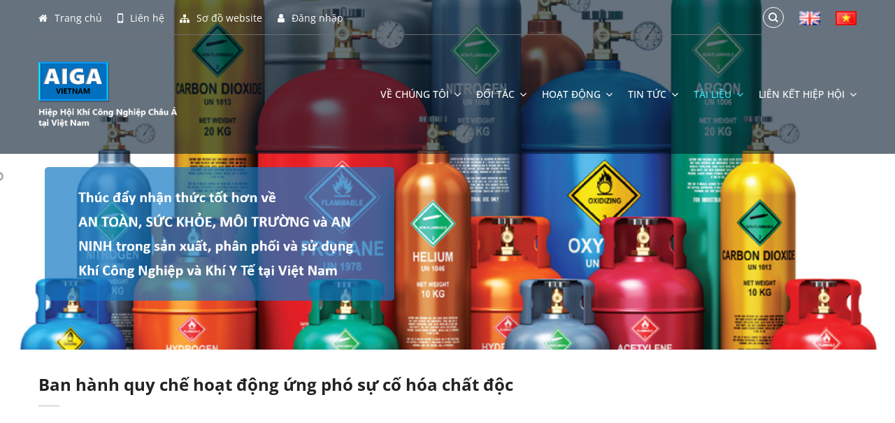

--- FILE ---
content_type: text/html; charset=UTF-8
request_url: https://aigavn.com.vn/documentation/ban-hanh-quy-che-hoat-dong-ung-pho-su-co-hoa-chat-doc/
body_size: 17522
content:
<!DOCTYPE html>
<!--[if IE 9 ]> <html lang="vi" class="ie9 loading-site no-js"> <![endif]-->
<!--[if IE 8 ]> <html lang="vi" class="ie8 loading-site no-js"> <![endif]-->
<!--[if (gte IE 9)|!(IE)]><!--><html lang="vi" class="loading-site no-js"> <!--<![endif]-->
<head>
	<meta charset="UTF-8" />
	<meta name="viewport" content="width=device-width, initial-scale=1.0, maximum-scale=1.0, user-scalable=no" />

	<link rel="profile" href="http://gmpg.org/xfn/11" />
	<link rel="pingback" href="" />
	<script>(function(html){html.className = html.className.replace(/\bno-js\b/,'js')})(document.documentElement);</script>
	<script type="text/javascript">function theChampLoadEvent(e){var t=window.onload;if(typeof window.onload!="function"){window.onload=e}else{window.onload=function(){t();e()}}}</script>
		<script type="text/javascript">var theChampDefaultLang = 'vi', theChampCloseIconPath = 'https://aigavn.com.vn/wp-content/plugins/super-socializer/images/close.png';</script>
		<script>var theChampSiteUrl = 'https://aigavn.com.vn', theChampVerified = 0, theChampEmailPopup = 0, heateorSsMoreSharePopupSearchText = 'Search';</script>
			<script> var theChampSharingAjaxUrl = 'https://aigavn.com.vn/wp-admin/admin-ajax.php', heateorSsFbMessengerAPI = 'https://www.facebook.com/dialog/send?app_id=595489497242932&display=popup&link=%encoded_post_url%&redirect_uri=%encoded_post_url%',heateorSsWhatsappShareAPI = 'web', heateorSsUrlCountFetched = [], heateorSsSharesText = 'Shares', heateorSsShareText = 'Share', theChampPluginIconPath = 'https://aigavn.com.vn/wp-content/plugins/super-socializer/images/logo.png', theChampSaveSharesLocally = 0, theChampHorizontalSharingCountEnable = 0, theChampVerticalSharingCountEnable = 0, theChampSharingOffset = -10, theChampCounterOffset = -10, theChampMobileStickySharingEnabled = 0, heateorSsCopyLinkMessage = "Link copied.";
		var heateorSsHorSharingShortUrl = "https://aigavn.com.vn/documentation/ban-hanh-quy-che-hoat-dong-ung-pho-su-co-hoa-chat-doc/";var heateorSsVerticalSharingShortUrl = "https://aigavn.com.vn/documentation/ban-hanh-quy-che-hoat-dong-ung-pho-su-co-hoa-chat-doc/";		</script>
			<style type="text/css">
						.the_champ_button_instagram span.the_champ_svg,a.the_champ_instagram span.the_champ_svg{background:radial-gradient(circle at 30% 107%,#fdf497 0,#fdf497 5%,#fd5949 45%,#d6249f 60%,#285aeb 90%)}
					.the_champ_horizontal_sharing .the_champ_svg,.heateor_ss_standard_follow_icons_container .the_champ_svg{
					color: #fff;
				border-width: 0px;
		border-style: solid;
		border-color: transparent;
	}
		.the_champ_horizontal_sharing .theChampTCBackground{
		color:#666;
	}
		.the_champ_horizontal_sharing span.the_champ_svg:hover,.heateor_ss_standard_follow_icons_container span.the_champ_svg:hover{
				border-color: transparent;
	}
		.the_champ_vertical_sharing span.the_champ_svg,.heateor_ss_floating_follow_icons_container span.the_champ_svg{
					color: #fff;
				border-width: 0px;
		border-style: solid;
		border-color: transparent;
	}
		.the_champ_vertical_sharing .theChampTCBackground{
		color:#666;
	}
		.the_champ_vertical_sharing span.the_champ_svg:hover,.heateor_ss_floating_follow_icons_container span.the_champ_svg:hover{
						border-color: transparent;
		}
	@media screen and (max-width:783px){.the_champ_vertical_sharing{display:none!important}}</style>
	<meta name='robots' content='index, follow, max-image-preview:large, max-snippet:-1, max-video-preview:-1' />
	<style>img:is([sizes="auto" i], [sizes^="auto," i]) { contain-intrinsic-size: 3000px 1500px }</style>
	<meta name="viewport" content="width=device-width, initial-scale=1" />
	<!-- This site is optimized with the Yoast SEO plugin v24.5 - https://yoast.com/wordpress/plugins/seo/ -->
	<title>Ban hành quy chế hoạt động ứng phó sự cố hóa chất độc - AIGA VN</title>
	<link rel="canonical" href="https://aigavn.com.vn/documentation/ban-hanh-quy-che-hoat-dong-ung-pho-su-co-hoa-chat-doc/" />
	<meta property="og:locale" content="vi_VN" />
	<meta property="og:type" content="article" />
	<meta property="og:title" content="Ban hành quy chế hoạt động ứng phó sự cố hóa chất độc - AIGA VN" />
	<meta property="og:url" content="https://aigavn.com.vn/documentation/ban-hanh-quy-che-hoat-dong-ung-pho-su-co-hoa-chat-doc/" />
	<meta property="og:site_name" content="AIGA VN" />
	<meta property="article:modified_time" content="2021-06-13T11:36:03+00:00" />
	<meta name="twitter:card" content="summary_large_image" />
	<script type="application/ld+json" class="yoast-schema-graph">{"@context":"https://schema.org","@graph":[{"@type":"WebPage","@id":"https://aigavn.com.vn/documentation/ban-hanh-quy-che-hoat-dong-ung-pho-su-co-hoa-chat-doc/","url":"https://aigavn.com.vn/documentation/ban-hanh-quy-che-hoat-dong-ung-pho-su-co-hoa-chat-doc/","name":"Ban hành quy chế hoạt động ứng phó sự cố hóa chất độc - AIGA VN","isPartOf":{"@id":"https://aigavn.com.vn/language/vi/#website"},"datePublished":"2021-06-13T11:35:43+00:00","dateModified":"2021-06-13T11:36:03+00:00","inLanguage":"vi","potentialAction":[{"@type":"ReadAction","target":["https://aigavn.com.vn/documentation/ban-hanh-quy-che-hoat-dong-ung-pho-su-co-hoa-chat-doc/"]}]},{"@type":"WebSite","@id":"https://aigavn.com.vn/language/vi/#website","url":"https://aigavn.com.vn/language/vi/","name":"AIGA VN","description":"Hiệp hội khí công nghiệp Châu Á tại Việt Nam","potentialAction":[{"@type":"SearchAction","target":{"@type":"EntryPoint","urlTemplate":"https://aigavn.com.vn/language/vi/?s={search_term_string}"},"query-input":{"@type":"PropertyValueSpecification","valueRequired":true,"valueName":"search_term_string"}}],"inLanguage":"vi"}]}</script>
	<!-- / Yoast SEO plugin. -->


<link rel='dns-prefetch' href='//cdnjs.cloudflare.com' />
<link rel='prefetch' href='https://aigavn.com.vn/wp-content/themes/flatsome/assets/js/flatsome.js?ver=a0a7aee297766598a20e' />
<link rel='prefetch' href='https://aigavn.com.vn/wp-content/themes/flatsome/assets/js/chunk.slider.js?ver=3.18.5' />
<link rel='prefetch' href='https://aigavn.com.vn/wp-content/themes/flatsome/assets/js/chunk.popups.js?ver=3.18.5' />
<link rel='prefetch' href='https://aigavn.com.vn/wp-content/themes/flatsome/assets/js/chunk.tooltips.js?ver=3.18.5' />
<link rel="alternate" type="application/rss+xml" title="Dòng thông tin AIGA VN &raquo;" href="https://aigavn.com.vn/language/vi/feed/" />
<link rel="alternate" type="application/rss+xml" title="AIGA VN &raquo; Dòng bình luận" href="https://aigavn.com.vn/language/vi/comments/feed/" />
<link rel='stylesheet' id='fontello-css' href='https://aigavn.com.vn/wp-content/themes/flatsome-child/assets/font-icons/css/fontello.css?ver=6.7.2' type='text/css' media='all' />
<link rel='stylesheet' id='owl_css-css' href='https://cdnjs.cloudflare.com/ajax/libs/OwlCarousel2/2.3.4/assets/owl.carousel.min.css?ver=6.7.2' type='text/css' media='all' />
<link rel='stylesheet' id='owltheme_css-css' href='https://cdnjs.cloudflare.com/ajax/libs/OwlCarousel2/2.3.4/assets/owl.theme.default.min.css?ver=6.7.2' type='text/css' media='all' />
<link rel='stylesheet' id='flexslider-css' href='https://cdnjs.cloudflare.com/ajax/libs/flexslider/2.7.2/flexslider.min.css?ver=6.7.2' type='text/css' media='all' />
<link rel='stylesheet' id='flatsome-ninjaforms-css' href='https://aigavn.com.vn/wp-content/themes/flatsome/inc/integrations/ninjaforms/ninjaforms.css?ver=6.7.2' type='text/css' media='all' />
<link rel='stylesheet' id='the_champ_frontend_css-css' href='https://aigavn.com.vn/wp-content/plugins/super-socializer/css/front.css?ver=7.14.2' type='text/css' media='all' />
<link rel='stylesheet' id='flatsome-main-css' href='https://aigavn.com.vn/wp-content/themes/flatsome/assets/css/flatsome.css?ver=3.18.5' type='text/css' media='all' />
<style id='flatsome-main-inline-css' type='text/css'>
@font-face {
				font-family: "fl-icons";
				font-display: block;
				src: url(https://aigavn.com.vn/wp-content/themes/flatsome/assets/css/icons/fl-icons.eot?v=3.18.5);
				src:
					url(https://aigavn.com.vn/wp-content/themes/flatsome/assets/css/icons/fl-icons.eot#iefix?v=3.18.5) format("embedded-opentype"),
					url(https://aigavn.com.vn/wp-content/themes/flatsome/assets/css/icons/fl-icons.woff2?v=3.18.5) format("woff2"),
					url(https://aigavn.com.vn/wp-content/themes/flatsome/assets/css/icons/fl-icons.ttf?v=3.18.5) format("truetype"),
					url(https://aigavn.com.vn/wp-content/themes/flatsome/assets/css/icons/fl-icons.woff?v=3.18.5) format("woff"),
					url(https://aigavn.com.vn/wp-content/themes/flatsome/assets/css/icons/fl-icons.svg?v=3.18.5#fl-icons) format("svg");
			}
</style>
<link rel='stylesheet' id='flatsome-style-css' href='https://aigavn.com.vn/wp-content/themes/flatsome-child/style.css?ver=1.0' type='text/css' media='all' />
<link rel='stylesheet' id='um_modal-css' href='https://aigavn.com.vn/wp-content/plugins/ultimate-member/assets/css/um-modal.min.css?ver=2.10.0' type='text/css' media='all' />
<link rel='stylesheet' id='um_ui-css' href='https://aigavn.com.vn/wp-content/plugins/ultimate-member/assets/libs/jquery-ui/jquery-ui.min.css?ver=1.13.2' type='text/css' media='all' />
<link rel='stylesheet' id='um_tipsy-css' href='https://aigavn.com.vn/wp-content/plugins/ultimate-member/assets/libs/tipsy/tipsy.min.css?ver=1.0.0a' type='text/css' media='all' />
<link rel='stylesheet' id='um_raty-css' href='https://aigavn.com.vn/wp-content/plugins/ultimate-member/assets/libs/raty/um-raty.min.css?ver=2.6.0' type='text/css' media='all' />
<link rel='stylesheet' id='select2-css' href='https://aigavn.com.vn/wp-content/plugins/ultimate-member/assets/libs/select2/select2.min.css?ver=4.0.13' type='text/css' media='all' />
<link rel='stylesheet' id='um_fileupload-css' href='https://aigavn.com.vn/wp-content/plugins/ultimate-member/assets/css/um-fileupload.min.css?ver=2.10.0' type='text/css' media='all' />
<link rel='stylesheet' id='um_confirm-css' href='https://aigavn.com.vn/wp-content/plugins/ultimate-member/assets/libs/um-confirm/um-confirm.min.css?ver=1.0' type='text/css' media='all' />
<link rel='stylesheet' id='um_datetime-css' href='https://aigavn.com.vn/wp-content/plugins/ultimate-member/assets/libs/pickadate/default.min.css?ver=3.6.2' type='text/css' media='all' />
<link rel='stylesheet' id='um_datetime_date-css' href='https://aigavn.com.vn/wp-content/plugins/ultimate-member/assets/libs/pickadate/default.date.min.css?ver=3.6.2' type='text/css' media='all' />
<link rel='stylesheet' id='um_datetime_time-css' href='https://aigavn.com.vn/wp-content/plugins/ultimate-member/assets/libs/pickadate/default.time.min.css?ver=3.6.2' type='text/css' media='all' />
<link rel='stylesheet' id='um_fonticons_ii-css' href='https://aigavn.com.vn/wp-content/plugins/ultimate-member/assets/libs/legacy/fonticons/fonticons-ii.min.css?ver=2.10.0' type='text/css' media='all' />
<link rel='stylesheet' id='um_fonticons_fa-css' href='https://aigavn.com.vn/wp-content/plugins/ultimate-member/assets/libs/legacy/fonticons/fonticons-fa.min.css?ver=2.10.0' type='text/css' media='all' />
<link rel='stylesheet' id='um_fontawesome-css' href='https://aigavn.com.vn/wp-content/plugins/ultimate-member/assets/css/um-fontawesome.min.css?ver=6.5.2' type='text/css' media='all' />
<link rel='stylesheet' id='um_common-css' href='https://aigavn.com.vn/wp-content/plugins/ultimate-member/assets/css/common.min.css?ver=2.10.0' type='text/css' media='all' />
<link rel='stylesheet' id='um_responsive-css' href='https://aigavn.com.vn/wp-content/plugins/ultimate-member/assets/css/um-responsive.min.css?ver=2.10.0' type='text/css' media='all' />
<link rel='stylesheet' id='um_styles-css' href='https://aigavn.com.vn/wp-content/plugins/ultimate-member/assets/css/um-styles.min.css?ver=2.10.0' type='text/css' media='all' />
<link rel='stylesheet' id='um_crop-css' href='https://aigavn.com.vn/wp-content/plugins/ultimate-member/assets/libs/cropper/cropper.min.css?ver=1.6.1' type='text/css' media='all' />
<link rel='stylesheet' id='um_profile-css' href='https://aigavn.com.vn/wp-content/plugins/ultimate-member/assets/css/um-profile.min.css?ver=2.10.0' type='text/css' media='all' />
<link rel='stylesheet' id='um_account-css' href='https://aigavn.com.vn/wp-content/plugins/ultimate-member/assets/css/um-account.min.css?ver=2.10.0' type='text/css' media='all' />
<link rel='stylesheet' id='um_misc-css' href='https://aigavn.com.vn/wp-content/plugins/ultimate-member/assets/css/um-misc.min.css?ver=2.10.0' type='text/css' media='all' />
<link rel='stylesheet' id='um_default_css-css' href='https://aigavn.com.vn/wp-content/plugins/ultimate-member/assets/css/um-old-default.min.css?ver=2.10.0' type='text/css' media='all' />
<script type="text/javascript" src="https://aigavn.com.vn/wp-includes/js/jquery/jquery.min.js?ver=3.7.1" id="jquery-core-js"></script>
<script type="text/javascript" src="https://aigavn.com.vn/wp-content/plugins/ultimate-member/assets/js/um-gdpr.min.js?ver=2.10.0" id="um-gdpr-js"></script>
<script type="text/javascript" src="https://aigavn.com.vn/wp-content/plugins/VNH-Manage/js/script.js?ver=6.7.2" id="my-plugin-script-js"></script>
<link rel="https://api.w.org/" href="https://aigavn.com.vn/wp-json/" /><link rel="EditURI" type="application/rsd+xml" title="RSD" href="https://aigavn.com.vn/xmlrpc.php?rsd" />
<meta name="generator" content="WordPress 6.7.2" />
<link rel='shortlink' href='https://aigavn.com.vn/?p=211986' />
<link rel="alternate" title="oNhúng (JSON)" type="application/json+oembed" href="https://aigavn.com.vn/wp-json/oembed/1.0/embed?url=https%3A%2F%2Faigavn.com.vn%2Fdocumentation%2Fban-hanh-quy-che-hoat-dong-ung-pho-su-co-hoa-chat-doc%2F" />
<link rel="alternate" title="oNhúng (XML)" type="text/xml+oembed" href="https://aigavn.com.vn/wp-json/oembed/1.0/embed?url=https%3A%2F%2Faigavn.com.vn%2Fdocumentation%2Fban-hanh-quy-che-hoat-dong-ung-pho-su-co-hoa-chat-doc%2F&#038;format=xml" />
<!-- Analytics by WP Statistics - https://wp-statistics.com -->
<style>.bg{opacity: 0; transition: opacity 1s; -webkit-transition: opacity 1s;} .bg-loaded{opacity: 1;}</style><link rel="icon" href="https://aigavn.com.vn/wp-content/uploads/2021/01/icon.jpg" sizes="32x32" />
<link rel="icon" href="https://aigavn.com.vn/wp-content/uploads/2021/01/icon.jpg" sizes="192x192" />
<link rel="apple-touch-icon" href="https://aigavn.com.vn/wp-content/uploads/2021/01/icon.jpg" />
<meta name="msapplication-TileImage" content="https://aigavn.com.vn/wp-content/uploads/2021/01/icon.jpg" />
<style id="custom-css" type="text/css">:root {--primary-color: #0070bf;--fs-color-primary: #0070bf;--fs-color-secondary: #ff0000;--fs-color-success: #40ddf4;--fs-color-alert: #ff0000;--fs-experimental-link-color: #222222;--fs-experimental-link-color-hover: #222222;}.tooltipster-base {--tooltip-color: #fff;--tooltip-bg-color: #000;}.off-canvas-right .mfp-content, .off-canvas-left .mfp-content {--drawer-width: 300px;}.container-width, .full-width .ubermenu-nav, .container, .row{max-width: 1200px}.row.row-collapse{max-width: 1170px}.row.row-small{max-width: 1192.5px}.row.row-large{max-width: 1230px}.header-main{height: 170px}#logo img{max-height: 170px}#logo{width:200px;}.header-top{min-height: 49px}.transparent .header-main{height: 90px}.transparent #logo img{max-height: 90px}.has-transparent + .page-title:first-of-type,.has-transparent + #main > .page-title,.has-transparent + #main > div > .page-title,.has-transparent + #main .page-header-wrapper:first-of-type .page-title{padding-top: 120px;}.header.show-on-scroll,.stuck .header-main{height:170px!important}.stuck #logo img{max-height: 170px!important}.header-bg-color {background-color: rgba(0,23,40,0)}.header-bottom {background-color: #f1f1f1}.stuck .header-main .nav > li > a{line-height: 50px }@media (max-width: 549px) {.header-main{height: 110px}#logo img{max-height: 110px}}.header-top{background-color:rgba(0,23,40,0.6)!important;}body{color: #222222}h1,h2,h3,h4,h5,h6,.heading-font{color: #222222;}.header:not(.transparent) .header-nav-main.nav > li > a {color: #ffffff;}.header:not(.transparent) .header-nav-main.nav > li > a:hover,.header:not(.transparent) .header-nav-main.nav > li.active > a,.header:not(.transparent) .header-nav-main.nav > li.current > a,.header:not(.transparent) .header-nav-main.nav > li > a.active,.header:not(.transparent) .header-nav-main.nav > li > a.current{color: #40ddf4;}.header-nav-main.nav-line-bottom > li > a:before,.header-nav-main.nav-line-grow > li > a:before,.header-nav-main.nav-line > li > a:before,.header-nav-main.nav-box > li > a:hover,.header-nav-main.nav-box > li.active > a,.header-nav-main.nav-pills > li > a:hover,.header-nav-main.nav-pills > li.active > a{color:#FFF!important;background-color: #40ddf4;}.footer-1{background-color: #0a0a0a}.footer-2{background-color: #0a0a0a}.absolute-footer, html{background-color: #0070bf}.nav-vertical-fly-out > li + li {border-top-width: 1px; border-top-style: solid;}.label-new.menu-item > a:after{content:"Mới";}.label-hot.menu-item > a:after{content:"Thịnh hành";}.label-sale.menu-item > a:after{content:"Giảm giá";}.label-popular.menu-item > a:after{content:"Phổ biến";}</style>		<style type="text/css" id="wp-custom-css">
			.home-video {
	margin-bottom: 1em;
}		</style>
		<style id="kirki-inline-styles"></style>
	<style type="text/css">
		:root
		{
			--primary_color: #0070bf;
			--secondary_color: #ff0000;
			--alert_color: #ff0000;
			--success_color: #40ddf4;
			--white: #fff;
			--black: #000;
		}
	</style>
</head>

<body class="documentation-template-default single single-documentation postid-211986 lightbox nav-dropdown-has-arrow nav-dropdown-has-shadow nav-dropdown-has-border mobile-submenu-slide mobile-submenu-slide-levels-2">

<a class="skip-link screen-reader-text" href="#main">Chuyển đến nội dung</a>

<div id="wrapper">


<header id="header" class="header ">
   <div class="header-wrapper">
	<div id="top-bar" class="header-top hide-for-sticky nav-dark">
    <div class="flex-row container">
      <div class="flex-col hide-for-medium flex-left">
          <ul class="nav nav-left medium-nav-center nav-small  nav-">
              <li id="menu-item-207059" class="menu-item menu-item-type-post_type menu-item-object-page menu-item-home menu-item-207059 menu-item-design-default"><a href="https://aigavn.com.vn/language/vi/" class="nav-top-link"><i class="icons-home"></i> Trang chủ</a></li>
<li id="menu-item-207058" class="menu-item menu-item-type-post_type menu-item-object-page menu-item-207058 menu-item-design-default"><a href="https://aigavn.com.vn/lien-he/" class="nav-top-link"><i class="icons-mobile"></i> Liên hệ</a></li>
<li id="menu-item-210718" class="menu-item menu-item-type-post_type menu-item-object-page menu-item-210718 menu-item-design-default"><a href="https://aigavn.com.vn/sitemap-2/" class="nav-top-link"><i class="icons-sitemap"></i> Sơ đồ website</a></li>
<li id="menu-item-207898" class="menu-item menu-item-type-post_type menu-item-object-page menu-item-207898 menu-item-design-default"><a href="https://aigavn.com.vn/dang-nhap/" class="nav-top-link"><i class="icons-user"></i> Đăng nhập</a></li>
          </ul>
      </div>

      <div class="flex-col hide-for-medium flex-center">
          <ul class="nav nav-center nav-small  nav-">
                        </ul>
      </div>

      <div class="flex-col hide-for-medium flex-right">
         <ul class="nav top-bar-nav nav-right nav-small  nav-">
              <li class="header-search-form search-form html relative has-icon">
	<div class="header-search-form-wrapper">
		<div class="searchform-wrapper ux-search-box relative form-flat is-normal"><form method="get" class="searchform" action="https://aigavn.com.vn/language/vi/" role="search">
		<div class="flex-row relative">
			<div class="flex-col flex-grow">
	   	   <input type="search" class="search-field mb-0" name="s" value="" id="s" placeholder="Search&hellip;" />
			</div>
			<div class="flex-col">
				<button type="submit" class="ux-search-submit submit-button secondary button icon mb-0" aria-label="Nộp">
					<i class="icon-search" ></i>				</button>
			</div>
		</div>
    <div class="live-search-results text-left z-top"></div>
</form>
</div>	</div>
</li>
<li class="html custom html_topbar_left">	<li class="lang-item lang-item-44 lang-item-en no-translation lang-item-first"><a  lang="en-GB" hreflang="en-GB" href="https://aigavn.com.vn/"><img src="[data-uri]" alt="English" width="16" height="11" style="width: 16px; height: 11px;" /></a></li>
	<li class="lang-item lang-item-41 lang-item-vi current-lang"><a  lang="vi" hreflang="vi" href="https://aigavn.com.vn/documentation/ban-hanh-quy-che-hoat-dong-ung-pho-su-co-hoa-chat-doc/"><img src="[data-uri]" alt="Tiếng Việt" width="16" height="11" style="width: 16px; height: 11px;" /></a></li>
</li>          </ul>
      </div>

            <div class="flex-col show-for-medium flex-grow">
          <ul class="nav nav-center nav-small mobile-nav  nav-">
              <li class="menu-item menu-item-type-post_type menu-item-object-page menu-item-home menu-item-207059 menu-item-design-default"><a href="https://aigavn.com.vn/language/vi/" class="nav-top-link"><i class="icons-home"></i> Trang chủ</a></li>
<li class="menu-item menu-item-type-post_type menu-item-object-page menu-item-207058 menu-item-design-default"><a href="https://aigavn.com.vn/lien-he/" class="nav-top-link"><i class="icons-mobile"></i> Liên hệ</a></li>
<li class="menu-item menu-item-type-post_type menu-item-object-page menu-item-210718 menu-item-design-default"><a href="https://aigavn.com.vn/sitemap-2/" class="nav-top-link"><i class="icons-sitemap"></i> Sơ đồ website</a></li>
<li class="menu-item menu-item-type-post_type menu-item-object-page menu-item-207898 menu-item-design-default"><a href="https://aigavn.com.vn/dang-nhap/" class="nav-top-link"><i class="icons-user"></i> Đăng nhập</a></li>
<li class="html custom html_topbar_left">	<li class="lang-item lang-item-44 lang-item-en no-translation lang-item-first"><a  lang="en-GB" hreflang="en-GB" href="https://aigavn.com.vn/"><img src="[data-uri]" alt="English" width="16" height="11" style="width: 16px; height: 11px;" /></a></li>
	<li class="lang-item lang-item-41 lang-item-vi current-lang"><a  lang="vi" hreflang="vi" href="https://aigavn.com.vn/documentation/ban-hanh-quy-che-hoat-dong-ung-pho-su-co-hoa-chat-doc/"><img src="[data-uri]" alt="Tiếng Việt" width="16" height="11" style="width: 16px; height: 11px;" /></a></li>
</li>          </ul>
      </div>
            
    </div>    
</div>
<div class="headertop_line">
  <div class="container">
      <div class="topbar_line"></div>
    </div>
</div>
<div id="masthead" class="header-main hide-for-sticky">
      <div class="header-inner flex-row container logo-left medium-logo-left" role="navigation">

          <!-- Logo -->
          <div id="logo" class="flex-col logo">
            <!-- Header logo -->
    <a href="https://aigavn.com.vn/language/vi/" title="AIGA VN - Hiệp hội khí công nghiệp Châu Á tại Việt Nam" rel="home">
      <img width="200" height="170" src="https://aigavn.com.vn/wp-content/uploads/2021/02/logo-1-vn.png" class="header_logo header-logo" alt="AIGA VN"/><img  width="200" height="170" src="https://aigavn.com.vn/wp-content/uploads/2021/02/logo-1-vn.png" class="header-logo-dark" alt="AIGA VN"/>  </a>
   




          </div>

          <!-- Mobile Left Elements -->
          <div class="flex-col show-for-medium flex-left">
            <ul class="mobile-nav nav nav-left ">
                          </ul>
          </div>

          <!-- Left Elements -->
          <div class="flex-col hide-for-medium flex-left
            flex-grow">
            <ul class="header-nav header-nav-main nav nav-left  nav-uppercase" >
                          </ul>
          </div>

          <!-- Right Elements -->
          <div class="flex-col hide-for-medium flex-right">
            <ul class="header-nav header-nav-main nav nav-right  nav-uppercase">
              <li id="menu-item-207603" class="menu-item menu-item-type-custom menu-item-object-custom menu-item-has-children menu-item-207603 menu-item-design-default has-dropdown"><a href="#" class="nav-top-link" aria-expanded="false" aria-haspopup="menu">Về chúng tôi<i class="icon-angle-down" ></i></a>
<ul class="sub-menu nav-dropdown nav-dropdown-default">
	<li id="menu-item-208102" class="menu-item menu-item-type-post_type menu-item-object-page menu-item-208102"><a href="https://aigavn.com.vn/tru-so-chinh/">Trụ sở chính</a></li>
	<li id="menu-item-221871" class="menu-item menu-item-type-post_type menu-item-object-page menu-item-221871"><a href="https://aigavn.com.vn/lich-su/">Lịch sử</a></li>
	<li id="menu-item-208373" class="menu-item menu-item-type-post_type menu-item-object-page menu-item-208373"><a href="https://aigavn.com.vn/su-menh/">Sứ mệnh</a></li>
	<li id="menu-item-208388" class="menu-item menu-item-type-post_type menu-item-object-page menu-item-208388"><a href="https://aigavn.com.vn/doc-quyen/">Độc quyền</a></li>
	<li id="menu-item-208101" class="menu-item menu-item-type-post_type menu-item-object-page menu-item-208101"><a href="https://aigavn.com.vn/to-chuc/">Tổ chức</a></li>
	<li id="menu-item-208098" class="menu-item menu-item-type-post_type menu-item-object-page menu-item-208098"><a href="https://aigavn.com.vn/thanh-vien-chinh-thuc/">Thành viên chính thức</a></li>
	<li id="menu-item-208099" class="menu-item menu-item-type-post_type menu-item-object-page menu-item-208099"><a href="https://aigavn.com.vn/thanh-vien-uy-ban-dieu-hanh/">Thành viên Ủy Ban Điều Hành</a></li>
	<li id="menu-item-208581" class="menu-item menu-item-type-post_type menu-item-object-page menu-item-208581"><a href="https://aigavn.com.vn/thanh-vien-uy-ban-ky-thuat/">Thành viên Ủy Ban Kỹ Thuật</a></li>
</ul>
</li>
<li id="menu-item-209571" class="menu-item menu-item-type-post_type menu-item-object-page menu-item-has-children menu-item-209571 menu-item-design-default has-dropdown"><a href="https://aigavn.com.vn/doi-tac/" class="nav-top-link" aria-expanded="false" aria-haspopup="menu">Đối tác<i class="icon-angle-down" ></i></a>
<ul class="sub-menu nav-dropdown nav-dropdown-default">
	<li id="menu-item-207609" class="menu-item menu-item-type-post_type menu-item-object-partner menu-item-207609"><a href="https://aigavn.com.vn/partner/dws-2/">DWS</a></li>
	<li id="menu-item-207610" class="menu-item menu-item-type-post_type menu-item-object-partner menu-item-207610"><a href="https://aigavn.com.vn/partner/vinachemia-2/">VINACHEMIA</a></li>
</ul>
</li>
<li id="menu-item-209572" class="menu-item menu-item-type-post_type menu-item-object-page menu-item-has-children menu-item-209572 menu-item-design-default has-dropdown"><a href="https://aigavn.com.vn/chuong-trinh/" class="nav-top-link" aria-expanded="false" aria-haspopup="menu">Hoạt động<i class="icon-angle-down" ></i></a>
<ul class="sub-menu nav-dropdown nav-dropdown-default">
	<li id="menu-item-221830" class="menu-item menu-item-type-taxonomy menu-item-object-documentation_category menu-item-221830"><a href="https://aigavn.com.vn/documentation-category/du-an/">Dự án</a></li>
	<li id="menu-item-221831" class="menu-item menu-item-type-taxonomy menu-item-object-category menu-item-221831"><a href="https://aigavn.com.vn/danh-muc/tin-tuc/thong-tin-hoi-thao/">Thông tin hội thảo</a></li>
	<li id="menu-item-209168" class="menu-item menu-item-type-post_type menu-item-object-page menu-item-209168"><a href="https://aigavn.com.vn/chuong-trinh/">Chương trình</a></li>
</ul>
</li>
<li id="menu-item-209574" class="menu-item menu-item-type-taxonomy menu-item-object-category menu-item-has-children menu-item-209574 menu-item-design-default has-dropdown"><a href="https://aigavn.com.vn/danh-muc/tin-tuc/ban-tin/" class="nav-top-link" aria-expanded="false" aria-haspopup="menu">Tin tức<i class="icon-angle-down" ></i></a>
<ul class="sub-menu nav-dropdown nav-dropdown-default">
	<li id="menu-item-209192" class="menu-item menu-item-type-taxonomy menu-item-object-category menu-item-209192"><a href="https://aigavn.com.vn/danh-muc/tin-tuc/ban-tin/">Bản tin</a></li>
	<li id="menu-item-209195" class="menu-item menu-item-type-taxonomy menu-item-object-category menu-item-209195"><a href="https://aigavn.com.vn/danh-muc/tin-tuc/su-co-tai-nan/">Sự cố / Tai nạn</a></li>
	<li id="menu-item-210920" class="menu-item menu-item-type-taxonomy menu-item-object-category menu-item-210920"><a href="https://aigavn.com.vn/danh-muc/tin-tuc/su-kien/">Sự kiện</a></li>
	<li id="menu-item-211026" class="menu-item menu-item-type-taxonomy menu-item-object-category menu-item-211026"><a href="https://aigavn.com.vn/danh-muc/tin-tuc/tin-duoc-dang-bao/">Tin được đăng báo</a></li>
</ul>
</li>
<li id="menu-item-209575" class="menu-item menu-item-type-taxonomy menu-item-object-documentation_category current-documentation-ancestor current-menu-parent current-documentation-parent menu-item-has-children menu-item-209575 active menu-item-design-default has-dropdown"><a href="https://aigavn.com.vn/documentation-category/van-ban-phap-luat/" class="nav-top-link" aria-expanded="false" aria-haspopup="menu">Tài liệu<i class="icon-angle-down" ></i></a>
<ul class="sub-menu nav-dropdown nav-dropdown-default">
	<li id="menu-item-207617" class="menu-item menu-item-type-taxonomy menu-item-object-documentation_category current-documentation-ancestor current-menu-parent current-documentation-parent menu-item-207617 active"><a href="https://aigavn.com.vn/documentation-category/van-ban-phap-luat/">Văn bản pháp luật</a></li>
	<li id="menu-item-207616" class="menu-item menu-item-type-taxonomy menu-item-object-documentation_category menu-item-207616"><a href="https://aigavn.com.vn/documentation-category/tieu-chuan-xem-xet/">Tiêu chuẩn xem xét</a></li>
	<li id="menu-item-207619" class="menu-item menu-item-type-taxonomy menu-item-object-documentation_category menu-item-207619"><a href="https://aigavn.com.vn/documentation-category/dich-thuat/">Dịch thuật</a></li>
	<li id="menu-item-207615" class="menu-item menu-item-type-taxonomy menu-item-object-documentation_category menu-item-207615"><a href="https://aigavn.com.vn/documentation-category/tai-lieu-dao-tao/">Tài liệu đào tạo</a></li>
	<li id="menu-item-212067" class="menu-item menu-item-type-taxonomy menu-item-object-documentation_category menu-item-212067"><a href="https://aigavn.com.vn/documentation-category/tai-lieu-aiga-vn/">Tài liệu AIGA VN</a></li>
</ul>
</li>
<li id="menu-item-209920" class="menu_links menu-item menu-item-type-post_type menu-item-object-page menu-item-has-children menu-item-209920 menu-item-design-default has-dropdown"><a href="https://aigavn.com.vn/lien-ket-hiep-hoi/" class="nav-top-link" aria-expanded="false" aria-haspopup="menu">Liên kết hiệp hội<i class="icon-angle-down" ></i></a>
<ul class="sub-menu nav-dropdown nav-dropdown-default">
	<li id="menu-item-210158" class="menu-item menu-item-type-custom menu-item-object-custom menu-item-210158"><a href="/vi/lien-ket-hiep-hoi#world">Trên thế giới</a></li>
	<li id="menu-item-210159" class="menu-item menu-item-type-custom menu-item-object-custom menu-item-210159"><a href="/vi/lien-ket-hiep-hoi#asia">Khu vực Châu Á</a></li>
	<li id="menu-item-210160" class="menu-item menu-item-type-custom menu-item-object-custom menu-item-210160"><a href="/vi/lien-ket-hiep-hoi#vietnam">Thành viên AIGA VN</a></li>
</ul>
</li>
            </ul>
          </div>

          <!-- Mobile Right Elements -->
          <div class="flex-col show-for-medium flex-right">
            <ul class="mobile-nav nav nav-right ">
              <li class="nav-icon has-icon">
  		<a href="#" data-open="#main-menu" data-pos="left" data-bg="main-menu-overlay" data-color="" class="is-small" aria-label="Menu" aria-controls="main-menu" aria-expanded="false">

		  <i class="icon-menu" ></i>
		  		</a>
	</li>
            </ul>
          </div>

      </div>
     
      </div>
<div class="header-bg-container fill"><div class="header-bg-image fill"></div><div class="header-bg-color fill"></div></div>   </div><!-- header-wrapper-->
</header>


<main id="main" class="">

				<div id="header_background" style="background-image: url(https://aigavn.com.vn/wp-content/uploads/2021/02/2.About-us.1.jpg);">
			<img src="https://aigavn.com.vn/wp-content/uploads/2022/08/E_Mai-1.png" class="banner_txt hidden_vi">
			<img src="https://aigavn.com.vn/wp-content/uploads/2022/08/V_Mai-1.png" class="banner_txt hidden_en">
		</div>
	
	
<div id="content" class="blog-wrapper blog-single page-wrapper">
	

<div class="row ">

	<div class="large-9 col">
		


<article id="post-211986" class="post-211986 documentation type-documentation status-publish hentry documentation_category-hoa-chat-y-te documentation_category-quyet-dinh documentation_category-van-ban-phap-luat">
	<div class="article-inner ">
		<header class="entry-header">
	<div class="entry-header-text entry-header-text-top text-left">
		<h6 class="entry-category is-xsmall"></h6><h1 class="entry-title">Ban hành quy chế hoạt động ứng phó sự cố hóa chất độc</h1><div class="entry-divider is-divider small"></div>
	</div>
	</header>
		<div class="entry-content single-page">

	
	
	</div>

<div class="post_share_tool hidden">
	<div class="the_champ_sharing_container the_champ_horizontal_sharing" data-heateor-ss-offset="0" data-super-socializer-href="https://aigavn.com.vn/documentation/ban-hanh-quy-che-hoat-dong-ung-pho-su-co-hoa-chat-doc/"><div class="the_champ_sharing_ul"><a aria-label="Facebook" class="the_champ_facebook" href="https://www.facebook.com/sharer/sharer.php?u=https%3A%2F%2Faigavn.com.vn%2Fdocumentation%2Fban-hanh-quy-che-hoat-dong-ung-pho-su-co-hoa-chat-doc%2F" title="Facebook" rel="nofollow noopener" target="_blank" style="font-size:24px!important;box-shadow:none;display:inline-block;vertical-align:middle"><span class="the_champ_svg" style="background-color:#0765FE;width:35px;height:35px;display:inline-block;opacity:1;float:left;font-size:24px;box-shadow:none;display:inline-block;font-size:16px;padding:0 4px;vertical-align:middle;background-repeat:repeat;overflow:hidden;padding:0;cursor:pointer;box-sizing:content-box"><svg style="display:block;" focusable="false" aria-hidden="true" xmlns="http://www.w3.org/2000/svg" width="100%" height="100%" viewBox="0 0 32 32"><path fill="#fff" d="M28 16c0-6.627-5.373-12-12-12S4 9.373 4 16c0 5.628 3.875 10.35 9.101 11.647v-7.98h-2.474V16H13.1v-1.58c0-4.085 1.849-5.978 5.859-5.978.76 0 2.072.15 2.608.298v3.325c-.283-.03-.775-.045-1.386-.045-1.967 0-2.728.745-2.728 2.683V16h3.92l-.673 3.667h-3.247v8.245C23.395 27.195 28 22.135 28 16Z"></path></svg></span></a><a aria-label="Twitter" class="the_champ_button_twitter" href="https://twitter.com/intent/tweet?text=Ban%20h%C3%A0nh%20quy%20ch%E1%BA%BF%20ho%E1%BA%A1t%20%C4%91%E1%BB%99ng%20%E1%BB%A9ng%20ph%C3%B3%20s%E1%BB%B1%20c%E1%BB%91%20h%C3%B3a%20ch%E1%BA%A5t%20%C4%91%E1%BB%99c&url=https%3A%2F%2Faigavn.com.vn%2Fdocumentation%2Fban-hanh-quy-che-hoat-dong-ung-pho-su-co-hoa-chat-doc%2F" title="Twitter" rel="nofollow noopener" target="_blank" style="font-size:24px!important;box-shadow:none;display:inline-block;vertical-align:middle"><span class="the_champ_svg the_champ_s__default the_champ_s_twitter" style="background-color:#55acee;width:35px;height:35px;display:inline-block;opacity:1;float:left;font-size:24px;box-shadow:none;display:inline-block;font-size:16px;padding:0 4px;vertical-align:middle;background-repeat:repeat;overflow:hidden;padding:0;cursor:pointer;box-sizing:content-box"><svg style="display:block;" focusable="false" aria-hidden="true" xmlns="http://www.w3.org/2000/svg" width="100%" height="100%" viewBox="-4 -4 39 39"><path d="M28 8.557a9.913 9.913 0 0 1-2.828.775 4.93 4.93 0 0 0 2.166-2.725 9.738 9.738 0 0 1-3.13 1.194 4.92 4.92 0 0 0-3.593-1.55 4.924 4.924 0 0 0-4.794 6.049c-4.09-.21-7.72-2.17-10.15-5.15a4.942 4.942 0 0 0-.665 2.477c0 1.71.87 3.214 2.19 4.1a4.968 4.968 0 0 1-2.23-.616v.06c0 2.39 1.7 4.38 3.952 4.83-.414.115-.85.174-1.297.174-.318 0-.626-.03-.928-.086a4.935 4.935 0 0 0 4.6 3.42 9.893 9.893 0 0 1-6.114 2.107c-.398 0-.79-.023-1.175-.068a13.953 13.953 0 0 0 7.55 2.213c9.056 0 14.01-7.507 14.01-14.013 0-.213-.005-.426-.015-.637.96-.695 1.795-1.56 2.455-2.55z" fill="#fff"></path></svg></span></a><a aria-label="Linkedin" class="the_champ_button_linkedin" href="https://www.linkedin.com/sharing/share-offsite/?url=https%3A%2F%2Faigavn.com.vn%2Fdocumentation%2Fban-hanh-quy-che-hoat-dong-ung-pho-su-co-hoa-chat-doc%2F" title="Linkedin" rel="nofollow noopener" target="_blank" style="font-size:24px!important;box-shadow:none;display:inline-block;vertical-align:middle"><span class="the_champ_svg the_champ_s__default the_champ_s_linkedin" style="background-color:#0077b5;width:35px;height:35px;display:inline-block;opacity:1;float:left;font-size:24px;box-shadow:none;display:inline-block;font-size:16px;padding:0 4px;vertical-align:middle;background-repeat:repeat;overflow:hidden;padding:0;cursor:pointer;box-sizing:content-box"><svg style="display:block;" focusable="false" aria-hidden="true" xmlns="http://www.w3.org/2000/svg" width="100%" height="100%" viewBox="0 0 32 32"><path d="M6.227 12.61h4.19v13.48h-4.19V12.61zm2.095-6.7a2.43 2.43 0 0 1 0 4.86c-1.344 0-2.428-1.09-2.428-2.43s1.084-2.43 2.428-2.43m4.72 6.7h4.02v1.84h.058c.56-1.058 1.927-2.176 3.965-2.176 4.238 0 5.02 2.792 5.02 6.42v7.395h-4.183v-6.56c0-1.564-.03-3.574-2.178-3.574-2.18 0-2.514 1.7-2.514 3.46v6.668h-4.187V12.61z" fill="#fff"></path></svg></span></a><a aria-label="Pinterest" class="the_champ_button_pinterest" href="https://aigavn.com.vn/documentation/ban-hanh-quy-che-hoat-dong-ung-pho-su-co-hoa-chat-doc/" onclick="event.preventDefault();javascript:void((function(){var e=document.createElement('script');e.setAttribute('type','text/javascript');e.setAttribute('charset','UTF-8');e.setAttribute('src','//assets.pinterest.com/js/pinmarklet.js?r='+Math.random()*99999999);document.body.appendChild(e)})());" title="Pinterest" rel="noopener" style="font-size:24px!important;box-shadow:none;display:inline-block;vertical-align:middle"><span class="the_champ_svg the_champ_s__default the_champ_s_pinterest" style="background-color:#cc2329;width:35px;height:35px;display:inline-block;opacity:1;float:left;font-size:24px;box-shadow:none;display:inline-block;font-size:16px;padding:0 4px;vertical-align:middle;background-repeat:repeat;overflow:hidden;padding:0;cursor:pointer;box-sizing:content-box"><svg style="display:block;" focusable="false" aria-hidden="true" xmlns="http://www.w3.org/2000/svg" width="100%" height="100%" viewBox="-2 -2 35 35"><path fill="#fff" d="M16.539 4.5c-6.277 0-9.442 4.5-9.442 8.253 0 2.272.86 4.293 2.705 5.046.303.125.574.005.662-.33.061-.231.205-.816.27-1.06.088-.331.053-.447-.191-.736-.532-.627-.873-1.439-.873-2.591 0-3.338 2.498-6.327 6.505-6.327 3.548 0 5.497 2.168 5.497 5.062 0 3.81-1.686 7.025-4.188 7.025-1.382 0-2.416-1.142-2.085-2.545.397-1.674 1.166-3.48 1.166-4.689 0-1.081-.581-1.983-1.782-1.983-1.413 0-2.548 1.462-2.548 3.419 0 1.247.421 2.091.421 2.091l-1.699 7.199c-.505 2.137-.076 4.755-.039 5.019.021.158.223.196.314.077.13-.17 1.813-2.247 2.384-4.324.162-.587.929-3.631.929-3.631.46.876 1.801 1.646 3.227 1.646 4.247 0 7.128-3.871 7.128-9.053.003-3.918-3.317-7.568-8.361-7.568z"/></svg></span></a><a aria-label="MeWe" class="the_champ_MeWe" href="https://mewe.com/share?link=https%3A%2F%2Faigavn.com.vn%2Fdocumentation%2Fban-hanh-quy-che-hoat-dong-ung-pho-su-co-hoa-chat-doc%2F" title="MeWe" rel="nofollow noopener" target="_blank" style="font-size:24px!important;box-shadow:none;display:inline-block;vertical-align:middle"><span class="the_champ_svg" style="background-color:#007da1;width:35px;height:35px;display:inline-block;opacity:1;float:left;font-size:24px;box-shadow:none;display:inline-block;font-size:16px;padding:0 4px;vertical-align:middle;background-repeat:repeat;overflow:hidden;padding:0;cursor:pointer;box-sizing:content-box"><svg style="display:block;" focusable="false" aria-hidden="true" xmlns="http://www.w3.org/2000/svg" width="100%" height="100%" viewBox="-4 -3 38 38"><g fill="#fff"><path d="M9.636 10.427a1.22 1.22 0 1 1-2.44 0 1.22 1.22 0 1 1 2.44 0zM15.574 10.431a1.22 1.22 0 0 1-2.438 0 1.22 1.22 0 1 1 2.438 0zM22.592 10.431a1.221 1.221 0 1 1-2.443 0 1.221 1.221 0 0 1 2.443 0zM29.605 10.431a1.221 1.221 0 1 1-2.442 0 1.221 1.221 0 0 1 2.442 0zM3.605 13.772c0-.471.374-.859.859-.859h.18c.374 0 .624.194.789.457l2.935 4.597 2.95-4.611c.18-.291.43-.443.774-.443h.18c.485 0 .859.387.859.859v8.113a.843.843 0 0 1-.859.845.857.857 0 0 1-.845-.845V16.07l-2.366 3.559c-.18.276-.402.443-.72.443-.304 0-.526-.167-.706-.443l-2.354-3.53V21.9c0 .471-.374.83-.845.83a.815.815 0 0 1-.83-.83v-8.128h-.001zM14.396 14.055a.9.9 0 0 1-.069-.333c0-.471.402-.83.872-.83.415 0 .735.263.845.624l2.23 6.66 2.187-6.632c.139-.402.428-.678.859-.678h.124c.428 0 .735.278.859.678l2.187 6.632 2.23-6.675c.126-.346.415-.609.83-.609.457 0 .845.361.845.817a.96.96 0 0 1-.083.346l-2.867 8.032c-.152.43-.471.706-.887.706h-.165c-.415 0-.721-.263-.872-.706l-2.161-6.328-2.16 6.328c-.152.443-.47.706-.887.706h-.165c-.415 0-.72-.263-.887-.706l-2.865-8.032z"></path></g></svg></span></a><a class="the_champ_more" title="More" rel="nofollow noopener" style="font-size:24px!important;border:0;box-shadow:none;display:inline-block!important;font-size:16px;padding:0 4px;vertical-align: middle;display:inline;" href="https://aigavn.com.vn/documentation/ban-hanh-quy-che-hoat-dong-ung-pho-su-co-hoa-chat-doc/" onclick="event.preventDefault()"><span class="the_champ_svg" style="background-color:#ee8e2d;width:35px;height:35px;display:inline-block!important;opacity:1;float:left;font-size:32px!important;box-shadow:none;display:inline-block;font-size:16px;padding:0 4px;vertical-align:middle;display:inline;background-repeat:repeat;overflow:hidden;padding:0;cursor:pointer;box-sizing:content-box;" onclick="theChampMoreSharingPopup(this, 'https://aigavn.com.vn/documentation/ban-hanh-quy-che-hoat-dong-ung-pho-su-co-hoa-chat-doc/', 'Ban%20h%C3%A0nh%20quy%20ch%E1%BA%BF%20ho%E1%BA%A1t%20%C4%91%E1%BB%99ng%20%E1%BB%A9ng%20ph%C3%B3%20s%E1%BB%B1%20c%E1%BB%91%20h%C3%B3a%20ch%E1%BA%A5t%20%C4%91%E1%BB%99c', '' )"><svg xmlns="http://www.w3.org/2000/svg" xmlns:xlink="http://www.w3.org/1999/xlink" viewBox="-.3 0 32 32" version="1.1" width="100%" height="100%" style="display:block;" xml:space="preserve"><g><path fill="#fff" d="M18 14V8h-4v6H8v4h6v6h4v-6h6v-4h-6z" fill-rule="evenodd"></path></g></svg></span></a></div></div></div>	




	</div>
</article>


	</div>
	<div class="post-sidebar large-3 col">
		<div class="is-sticky-column" data-sticky-mode="javascript"><div class="is-sticky-column__inner">			<div class="sidebar_content">
									<div class="sidebar_item">
						<div class="video_news">
							<iframe width="560" height="315" src="https://www.youtube.com/embed/jrqoE8rRakc?si=IfLY8AsciydLpC61" title="YouTube video player" frameborder="0" allow="accelerometer; autoplay; clipboard-write; encrypted-media; gyroscope; picture-in-picture; web-share" referrerpolicy="strict-origin-when-cross-origin" allowfullscreen></iframe>						</div>	
					</div>						
												<div class="sidebar_item">
					<div class="sidebar_menu_box">
						<div class="menu_box_title">
							<div class="hidden_vi">
								<div class="title">News</div>
							</div>
							<div class="hidden_en">
								<div class="title">Tin tức</div>
							</div>
						</div>
						<div class="menu_sidebar_wrap hidden_vi">
							<div class="menu-news-categories-container"><ul id="menu-news-categories" class="menu_sidebar"><li id="menu-item-207497" class="menu-item menu-item-type-taxonomy menu-item-object-category menu-item-207497"><a href="https://aigavn.com.vn/danh-muc/news/newsletter/">Newsletter</a></li>
<li id="menu-item-207496" class="menu-item menu-item-type-taxonomy menu-item-object-category menu-item-207496"><a href="https://aigavn.com.vn/danh-muc/news/incident-accident/">Incident / Accident</a></li>
<li id="menu-item-210953" class="menu-item menu-item-type-taxonomy menu-item-object-category menu-item-210953"><a href="https://aigavn.com.vn/danh-muc/news/event/">Event</a></li>
<li id="menu-item-211015" class="menu-item menu-item-type-taxonomy menu-item-object-category menu-item-211015"><a href="https://aigavn.com.vn/danh-muc/news/publication/">Publication</a></li>
</ul></div>						</div>
						<div class="menu_sidebar_wrap hidden_en">
							<div class="menu-danh-muc-tin-tuc-container"><ul id="menu-danh-muc-tin-tuc" class="menu_sidebar"><li id="menu-item-207708" class="menu-item menu-item-type-taxonomy menu-item-object-category menu-item-207708"><a href="https://aigavn.com.vn/danh-muc/tin-tuc/ban-tin/">Bản tin</a></li>
<li id="menu-item-207711" class="menu-item menu-item-type-taxonomy menu-item-object-category menu-item-207711"><a href="https://aigavn.com.vn/danh-muc/tin-tuc/su-co-tai-nan/">Sự cố / Tai nạn</a></li>
<li id="menu-item-210952" class="menu-item menu-item-type-taxonomy menu-item-object-category menu-item-210952"><a href="https://aigavn.com.vn/danh-muc/tin-tuc/su-kien/">Sự kiện</a></li>
<li id="menu-item-211017" class="menu-item menu-item-type-taxonomy menu-item-object-category menu-item-211017"><a href="https://aigavn.com.vn/danh-muc/tin-tuc/tin-duoc-dang-bao/">Tin được đăng báo</a></li>
</ul></div>						</div>
					</div>
				</div>
							</div>
		</div></div>	</div>
	<div class="col pb-0">
		<div class="col-inner"></div>
	</div>
</div>

</div>


</main><!-- #main -->


<footer id="footer" class="footer-wrapper" style="background-image: url(https://aigavn.com.vn/wp-content/uploads/2021/02/bg-footer-1.jpg);">

	
<!-- FOOTER 1 -->
<div class="footer-widgets footer footer-1">
		<div class="row dark large-columns-1 mb-0">
	   		<div id="media_image-3" class="col pb-0 widget widget_media_image"><img width="259" height="123" src="https://aigavn.com.vn/wp-content/uploads/2021/02/logo-1-vn.png" class="image wp-image-210199  attachment-full size-full" alt="" style="max-width: 100%; height: auto;" decoding="async" loading="lazy" /></div>		</div>
</div>

<!-- FOOTER 2 -->
<div class="footer-widgets footer footer-2 dark">
		<div class="row dark large-columns-3 mb-0">
	   		<div id="text-3" class="col pb-0 widget widget_text"><span class="widget-title">Trụ sở chính</span><div class="is-divider small"></div>			<div class="textwidget">			<div class="ft_registered_address">
				<div class="item">
					<div class="inner">
						<div class="i_left"><i class="icons-location"></i></div>
						<div class="i_right flex-grow">
							<div class="hidden_vi">
								<p class="address"><p>No. 2, Venture Drive, #22-28 Vision Exchange, Singapore 608526</p>
</p>
							</div>
							<div class="hidden_en">
								<p class="address"><p>Số 2, Venture Drive, #22-28 Vision Exchange, Singapore 608526</p>
</p>
							</div>
						</div>
					</div>						
				</div>
				<div class="item">
					<div class="inner">
						<div class="i_left"><i class="icons-phone"></i></div>
						<div class="i_right flex-grow">
							<div class="">
								<p class="phone"><a href="tel:+84 (0) 908 030530">+84 (0) 908 030530</a></p>
							</div>
						</div>
					</div>						
				</div>
				<div class="item">
					<div class="inner">
						<div class="i_left"><i class="icons-mail-alt"></i></div>
						<div class="i_right flex-grow">
							<div class="">
								<p class="email"><a href="mailto:aigavn@aigavn.com.vn">aigavn@aigavn.com.vn</a></p>
							</div>
						</div>
					</div>						
				</div>
			</div>
		
</div>
		</div><div id="text-5" class="col pb-0 widget widget_text"><span class="widget-title">Địa chỉ thư ký</span><div class="is-divider small"></div>			<div class="textwidget">			<div class="ft_secretarial_address">
				<div class="item">
					<div class="inner">
						<div class="i_left"><i class="icons-location"></i></div>
						<div class="i_right flex-grow">
							<div class="hidden_vi">
								<p class="address"><p>L6-43.04 Vinhomes Central Park<br />
720A Dien Bien Phu, Thanh My Tay Ward​,<br />
Ho Chi Minh &#8211; Vietnam</p>
</p>
							</div>
							<div class="hidden_en">
								<p class="address"><p>L6-43.04 Vinhomes Central Park<br />
720A Điện Biên Phủ, phường Thạnh Mỹ Tây,<br />
TP. Hồ Chí Minh, Việt Nam</p>
</p>
							</div>
						</div>
					</div>						
				</div>
				<div class="item">
					<div class="inner">
						<div class="i_left"><i class="icons-phone"></i></div>
						<div class="i_right flex-grow">
							<div class="">
								<p class="phone"><a href="tel:+84 (0) 908 030530">+84 (0) 908 030530</a></p>
							</div>
						</div>
					</div>						
				</div>
				<div class="item">
					<div class="inner">
						<div class="i_left"><i class="icons-mail-alt"></i></div>
						<div class="i_right flex-grow">
							<div class="">
								<p class="email"><a href="mailto:kimtrinh@aigavn.com.vn">kimtrinh@aigavn.com.vn</a></p>
							</div>
						</div>
					</div>						
				</div>
			</div>
		
</div>
		</div><div id="text-6" class="col pb-0 widget widget_text">			<div class="textwidget">			<div class="ft_fanpage_social">
				<div class="ft_fanpage">
					<div class="fb-page" data-href="https://www.facebook.com/aigavietnam2019" data-tabs="" data-width="500" data-height="130" data-small-header="false" data-adapt-container-width="true" data-hide-cover="false" data-show-facepile="true"><blockquote cite="https://www.facebook.com/aigavietnam2019" class="fb-xfbml-parse-ignore"><a href="https://www.facebook.com/aigavietnam2019">Asia Industrial Gases Association</a></blockquote></div>				</div>
				<div class="ft_social">
					<a href="https://www.facebook.com/aigavietnam2019" target="_blank" class="facebook"><i class="icons-facebook"></i></a>
					<a href="#" target="_blank" class="twitter hidden"><i class="icons-twitter"></i></a>
					<a href="#" target="_blank" class="google hidden"><i class="icons-gplus"></i></a>
					<a href="https://www.youtube.com/channel/UCr1nIw3pk0LCPsDFAq7j-Sw" target="_blank" class="youtube"><i class="icons-youtube-play"></i></a>
					<a href="https://www.linkedin.com/company/asia-industrial-gases-association-in-vietnam/" target="_blank" class="linkedin"><i class="icons-linkedin"></i></a>
					<a href="https://zalo.me/0908030530" target="_blank" class="zalo"><img decoding="async" src="https://aigavn.com.vn/wp-content/themes/flatsome-child/assets/images/zalo.png" alt=""></a>
				</div>
			</div>
		
</div>
		</div>		</div>
</div>



<div class="absolute-footer dark medium-text-center small-text-center">
  <div class="container clearfix">

          <div class="footer-secondary pull-right">
                  <div class="footer-text inline-block small-block">
            			<div class="copyright_info">
				<div class="info">© 2020 ~ 2026 AIGA Vietnam. All Rights Reserved.</div>
			</div>
		          </div>
                      </div>
    
    <div class="footer-primary pull-left">
            <div class="copyright-footer">
        		<div class="footer_statistics">
			<span class="hidden">Trực tuyến: 0</span>
			<span class="divider hidden">|</span>
			<span class="hidden">Hôm nay: 61</span>
			<span class="divider hidden">|</span>
			<span class="hidden">Trong tuần: 1200</span>
			<span class="divider hidden">|</span>
			<span class="hidden">Trong tháng: 3345</span>
			<span>Site Visits: 19599</span>
		</div>
			      </div>
          </div>
  </div>
</div>

<a href="#top" class="back-to-top button icon invert plain fixed bottom z-1 is-outline round" id="top-link" aria-label="Lên đầu trang"><i class="icon-angle-up" ></i></a>

</footer><!-- .footer-wrapper -->

</div><!-- #wrapper -->

<div id="fb-root"></div>
<script async defer crossorigin="anonymous" src="https://connect.facebook.net/vi_VN/sdk.js#xfbml=1&version=v12.0" nonce="fMdchwrr"></script>

<div id="main-menu" class="mobile-sidebar no-scrollbar mfp-hide mobile-sidebar-slide mobile-sidebar-levels-1 mobile-sidebar-levels-2" data-levels="2">

	
	<div class="sidebar-menu no-scrollbar ">

		
					<ul class="nav nav-sidebar nav-vertical nav-uppercase nav-slide" data-tab="1">
				<li class="header-search-form search-form html relative has-icon">
	<div class="header-search-form-wrapper">
		<div class="searchform-wrapper ux-search-box relative form-flat is-normal"><form method="get" class="searchform" action="https://aigavn.com.vn/language/vi/" role="search">
		<div class="flex-row relative">
			<div class="flex-col flex-grow">
	   	   <input type="search" class="search-field mb-0" name="s" value="" id="s" placeholder="Search&hellip;" />
			</div>
			<div class="flex-col">
				<button type="submit" class="ux-search-submit submit-button secondary button icon mb-0" aria-label="Nộp">
					<i class="icon-search" ></i>				</button>
			</div>
		</div>
    <div class="live-search-results text-left z-top"></div>
</form>
</div>	</div>
</li>
<li class="menu-item menu-item-type-custom menu-item-object-custom menu-item-has-children menu-item-207603"><a href="#">Về chúng tôi</a>
<ul class="sub-menu nav-sidebar-ul children">
	<li class="menu-item menu-item-type-post_type menu-item-object-page menu-item-208102"><a href="https://aigavn.com.vn/tru-so-chinh/">Trụ sở chính</a></li>
	<li class="menu-item menu-item-type-post_type menu-item-object-page menu-item-221871"><a href="https://aigavn.com.vn/lich-su/">Lịch sử</a></li>
	<li class="menu-item menu-item-type-post_type menu-item-object-page menu-item-208373"><a href="https://aigavn.com.vn/su-menh/">Sứ mệnh</a></li>
	<li class="menu-item menu-item-type-post_type menu-item-object-page menu-item-208388"><a href="https://aigavn.com.vn/doc-quyen/">Độc quyền</a></li>
	<li class="menu-item menu-item-type-post_type menu-item-object-page menu-item-208101"><a href="https://aigavn.com.vn/to-chuc/">Tổ chức</a></li>
	<li class="menu-item menu-item-type-post_type menu-item-object-page menu-item-208098"><a href="https://aigavn.com.vn/thanh-vien-chinh-thuc/">Thành viên chính thức</a></li>
	<li class="menu-item menu-item-type-post_type menu-item-object-page menu-item-208099"><a href="https://aigavn.com.vn/thanh-vien-uy-ban-dieu-hanh/">Thành viên Ủy Ban Điều Hành</a></li>
	<li class="menu-item menu-item-type-post_type menu-item-object-page menu-item-208581"><a href="https://aigavn.com.vn/thanh-vien-uy-ban-ky-thuat/">Thành viên Ủy Ban Kỹ Thuật</a></li>
</ul>
</li>
<li class="menu-item menu-item-type-post_type menu-item-object-page menu-item-has-children menu-item-209571"><a href="https://aigavn.com.vn/doi-tac/">Đối tác</a>
<ul class="sub-menu nav-sidebar-ul children">
	<li class="menu-item menu-item-type-post_type menu-item-object-partner menu-item-207609"><a href="https://aigavn.com.vn/partner/dws-2/">DWS</a></li>
	<li class="menu-item menu-item-type-post_type menu-item-object-partner menu-item-207610"><a href="https://aigavn.com.vn/partner/vinachemia-2/">VINACHEMIA</a></li>
</ul>
</li>
<li class="menu-item menu-item-type-post_type menu-item-object-page menu-item-has-children menu-item-209572"><a href="https://aigavn.com.vn/chuong-trinh/">Hoạt động</a>
<ul class="sub-menu nav-sidebar-ul children">
	<li class="menu-item menu-item-type-taxonomy menu-item-object-documentation_category menu-item-221830"><a href="https://aigavn.com.vn/documentation-category/du-an/">Dự án</a></li>
	<li class="menu-item menu-item-type-taxonomy menu-item-object-category menu-item-221831"><a href="https://aigavn.com.vn/danh-muc/tin-tuc/thong-tin-hoi-thao/">Thông tin hội thảo</a></li>
	<li class="menu-item menu-item-type-post_type menu-item-object-page menu-item-209168"><a href="https://aigavn.com.vn/chuong-trinh/">Chương trình</a></li>
</ul>
</li>
<li class="menu-item menu-item-type-taxonomy menu-item-object-category menu-item-has-children menu-item-209574"><a href="https://aigavn.com.vn/danh-muc/tin-tuc/ban-tin/">Tin tức</a>
<ul class="sub-menu nav-sidebar-ul children">
	<li class="menu-item menu-item-type-taxonomy menu-item-object-category menu-item-209192"><a href="https://aigavn.com.vn/danh-muc/tin-tuc/ban-tin/">Bản tin</a></li>
	<li class="menu-item menu-item-type-taxonomy menu-item-object-category menu-item-209195"><a href="https://aigavn.com.vn/danh-muc/tin-tuc/su-co-tai-nan/">Sự cố / Tai nạn</a></li>
	<li class="menu-item menu-item-type-taxonomy menu-item-object-category menu-item-210920"><a href="https://aigavn.com.vn/danh-muc/tin-tuc/su-kien/">Sự kiện</a></li>
	<li class="menu-item menu-item-type-taxonomy menu-item-object-category menu-item-211026"><a href="https://aigavn.com.vn/danh-muc/tin-tuc/tin-duoc-dang-bao/">Tin được đăng báo</a></li>
</ul>
</li>
<li class="menu-item menu-item-type-taxonomy menu-item-object-documentation_category current-documentation-ancestor current-menu-parent current-documentation-parent menu-item-has-children menu-item-209575"><a href="https://aigavn.com.vn/documentation-category/van-ban-phap-luat/">Tài liệu</a>
<ul class="sub-menu nav-sidebar-ul children">
	<li class="menu-item menu-item-type-taxonomy menu-item-object-documentation_category current-documentation-ancestor current-menu-parent current-documentation-parent menu-item-207617"><a href="https://aigavn.com.vn/documentation-category/van-ban-phap-luat/">Văn bản pháp luật</a></li>
	<li class="menu-item menu-item-type-taxonomy menu-item-object-documentation_category menu-item-207616"><a href="https://aigavn.com.vn/documentation-category/tieu-chuan-xem-xet/">Tiêu chuẩn xem xét</a></li>
	<li class="menu-item menu-item-type-taxonomy menu-item-object-documentation_category menu-item-207619"><a href="https://aigavn.com.vn/documentation-category/dich-thuat/">Dịch thuật</a></li>
	<li class="menu-item menu-item-type-taxonomy menu-item-object-documentation_category menu-item-207615"><a href="https://aigavn.com.vn/documentation-category/tai-lieu-dao-tao/">Tài liệu đào tạo</a></li>
	<li class="menu-item menu-item-type-taxonomy menu-item-object-documentation_category menu-item-212067"><a href="https://aigavn.com.vn/documentation-category/tai-lieu-aiga-vn/">Tài liệu AIGA VN</a></li>
</ul>
</li>
<li class="menu_links menu-item menu-item-type-post_type menu-item-object-page menu-item-has-children menu-item-209920"><a href="https://aigavn.com.vn/lien-ket-hiep-hoi/">Liên kết hiệp hội</a>
<ul class="sub-menu nav-sidebar-ul children">
	<li class="menu-item menu-item-type-custom menu-item-object-custom menu-item-210158"><a href="/vi/lien-ket-hiep-hoi#world">Trên thế giới</a></li>
	<li class="menu-item menu-item-type-custom menu-item-object-custom menu-item-210159"><a href="/vi/lien-ket-hiep-hoi#asia">Khu vực Châu Á</a></li>
	<li class="menu-item menu-item-type-custom menu-item-object-custom menu-item-210160"><a href="/vi/lien-ket-hiep-hoi#vietnam">Thành viên AIGA VN</a></li>
</ul>
</li>
			</ul>
		
		
	</div>

	
</div>

<div id="um_upload_single" style="display:none;"></div>

<div id="um_view_photo" style="display:none;">
	<a href="javascript:void(0);" data-action="um_remove_modal" class="um-modal-close" aria-label="Close view photo modal">
		<i class="um-faicon-times"></i>
	</a>

	<div class="um-modal-body photo">
		<div class="um-modal-photo"></div>
	</div>
</div>
<link rel='stylesheet' id='st_trademark_styles-css' href='https://aigavn.com.vn/wp-content/plugins/VNH-Manage/css/style.css?ver=6.7.2' type='text/css' media='all' />
<style id='global-styles-inline-css' type='text/css'>
:root{--wp--preset--aspect-ratio--square: 1;--wp--preset--aspect-ratio--4-3: 4/3;--wp--preset--aspect-ratio--3-4: 3/4;--wp--preset--aspect-ratio--3-2: 3/2;--wp--preset--aspect-ratio--2-3: 2/3;--wp--preset--aspect-ratio--16-9: 16/9;--wp--preset--aspect-ratio--9-16: 9/16;--wp--preset--color--black: #000000;--wp--preset--color--cyan-bluish-gray: #abb8c3;--wp--preset--color--white: #ffffff;--wp--preset--color--pale-pink: #f78da7;--wp--preset--color--vivid-red: #cf2e2e;--wp--preset--color--luminous-vivid-orange: #ff6900;--wp--preset--color--luminous-vivid-amber: #fcb900;--wp--preset--color--light-green-cyan: #7bdcb5;--wp--preset--color--vivid-green-cyan: #00d084;--wp--preset--color--pale-cyan-blue: #8ed1fc;--wp--preset--color--vivid-cyan-blue: #0693e3;--wp--preset--color--vivid-purple: #9b51e0;--wp--preset--color--primary: #0070bf;--wp--preset--color--secondary: #ff0000;--wp--preset--color--success: #40ddf4;--wp--preset--color--alert: #ff0000;--wp--preset--gradient--vivid-cyan-blue-to-vivid-purple: linear-gradient(135deg,rgba(6,147,227,1) 0%,rgb(155,81,224) 100%);--wp--preset--gradient--light-green-cyan-to-vivid-green-cyan: linear-gradient(135deg,rgb(122,220,180) 0%,rgb(0,208,130) 100%);--wp--preset--gradient--luminous-vivid-amber-to-luminous-vivid-orange: linear-gradient(135deg,rgba(252,185,0,1) 0%,rgba(255,105,0,1) 100%);--wp--preset--gradient--luminous-vivid-orange-to-vivid-red: linear-gradient(135deg,rgba(255,105,0,1) 0%,rgb(207,46,46) 100%);--wp--preset--gradient--very-light-gray-to-cyan-bluish-gray: linear-gradient(135deg,rgb(238,238,238) 0%,rgb(169,184,195) 100%);--wp--preset--gradient--cool-to-warm-spectrum: linear-gradient(135deg,rgb(74,234,220) 0%,rgb(151,120,209) 20%,rgb(207,42,186) 40%,rgb(238,44,130) 60%,rgb(251,105,98) 80%,rgb(254,248,76) 100%);--wp--preset--gradient--blush-light-purple: linear-gradient(135deg,rgb(255,206,236) 0%,rgb(152,150,240) 100%);--wp--preset--gradient--blush-bordeaux: linear-gradient(135deg,rgb(254,205,165) 0%,rgb(254,45,45) 50%,rgb(107,0,62) 100%);--wp--preset--gradient--luminous-dusk: linear-gradient(135deg,rgb(255,203,112) 0%,rgb(199,81,192) 50%,rgb(65,88,208) 100%);--wp--preset--gradient--pale-ocean: linear-gradient(135deg,rgb(255,245,203) 0%,rgb(182,227,212) 50%,rgb(51,167,181) 100%);--wp--preset--gradient--electric-grass: linear-gradient(135deg,rgb(202,248,128) 0%,rgb(113,206,126) 100%);--wp--preset--gradient--midnight: linear-gradient(135deg,rgb(2,3,129) 0%,rgb(40,116,252) 100%);--wp--preset--font-size--small: 13px;--wp--preset--font-size--medium: 20px;--wp--preset--font-size--large: 36px;--wp--preset--font-size--x-large: 42px;--wp--preset--spacing--20: 0.44rem;--wp--preset--spacing--30: 0.67rem;--wp--preset--spacing--40: 1rem;--wp--preset--spacing--50: 1.5rem;--wp--preset--spacing--60: 2.25rem;--wp--preset--spacing--70: 3.38rem;--wp--preset--spacing--80: 5.06rem;--wp--preset--shadow--natural: 6px 6px 9px rgba(0, 0, 0, 0.2);--wp--preset--shadow--deep: 12px 12px 50px rgba(0, 0, 0, 0.4);--wp--preset--shadow--sharp: 6px 6px 0px rgba(0, 0, 0, 0.2);--wp--preset--shadow--outlined: 6px 6px 0px -3px rgba(255, 255, 255, 1), 6px 6px rgba(0, 0, 0, 1);--wp--preset--shadow--crisp: 6px 6px 0px rgba(0, 0, 0, 1);}:where(body) { margin: 0; }.wp-site-blocks > .alignleft { float: left; margin-right: 2em; }.wp-site-blocks > .alignright { float: right; margin-left: 2em; }.wp-site-blocks > .aligncenter { justify-content: center; margin-left: auto; margin-right: auto; }:where(.is-layout-flex){gap: 0.5em;}:where(.is-layout-grid){gap: 0.5em;}.is-layout-flow > .alignleft{float: left;margin-inline-start: 0;margin-inline-end: 2em;}.is-layout-flow > .alignright{float: right;margin-inline-start: 2em;margin-inline-end: 0;}.is-layout-flow > .aligncenter{margin-left: auto !important;margin-right: auto !important;}.is-layout-constrained > .alignleft{float: left;margin-inline-start: 0;margin-inline-end: 2em;}.is-layout-constrained > .alignright{float: right;margin-inline-start: 2em;margin-inline-end: 0;}.is-layout-constrained > .aligncenter{margin-left: auto !important;margin-right: auto !important;}.is-layout-constrained > :where(:not(.alignleft):not(.alignright):not(.alignfull)){margin-left: auto !important;margin-right: auto !important;}body .is-layout-flex{display: flex;}.is-layout-flex{flex-wrap: wrap;align-items: center;}.is-layout-flex > :is(*, div){margin: 0;}body .is-layout-grid{display: grid;}.is-layout-grid > :is(*, div){margin: 0;}body{padding-top: 0px;padding-right: 0px;padding-bottom: 0px;padding-left: 0px;}a:where(:not(.wp-element-button)){text-decoration: none;}:root :where(.wp-element-button, .wp-block-button__link){background-color: #32373c;border-width: 0;color: #fff;font-family: inherit;font-size: inherit;line-height: inherit;padding: calc(0.667em + 2px) calc(1.333em + 2px);text-decoration: none;}.has-black-color{color: var(--wp--preset--color--black) !important;}.has-cyan-bluish-gray-color{color: var(--wp--preset--color--cyan-bluish-gray) !important;}.has-white-color{color: var(--wp--preset--color--white) !important;}.has-pale-pink-color{color: var(--wp--preset--color--pale-pink) !important;}.has-vivid-red-color{color: var(--wp--preset--color--vivid-red) !important;}.has-luminous-vivid-orange-color{color: var(--wp--preset--color--luminous-vivid-orange) !important;}.has-luminous-vivid-amber-color{color: var(--wp--preset--color--luminous-vivid-amber) !important;}.has-light-green-cyan-color{color: var(--wp--preset--color--light-green-cyan) !important;}.has-vivid-green-cyan-color{color: var(--wp--preset--color--vivid-green-cyan) !important;}.has-pale-cyan-blue-color{color: var(--wp--preset--color--pale-cyan-blue) !important;}.has-vivid-cyan-blue-color{color: var(--wp--preset--color--vivid-cyan-blue) !important;}.has-vivid-purple-color{color: var(--wp--preset--color--vivid-purple) !important;}.has-primary-color{color: var(--wp--preset--color--primary) !important;}.has-secondary-color{color: var(--wp--preset--color--secondary) !important;}.has-success-color{color: var(--wp--preset--color--success) !important;}.has-alert-color{color: var(--wp--preset--color--alert) !important;}.has-black-background-color{background-color: var(--wp--preset--color--black) !important;}.has-cyan-bluish-gray-background-color{background-color: var(--wp--preset--color--cyan-bluish-gray) !important;}.has-white-background-color{background-color: var(--wp--preset--color--white) !important;}.has-pale-pink-background-color{background-color: var(--wp--preset--color--pale-pink) !important;}.has-vivid-red-background-color{background-color: var(--wp--preset--color--vivid-red) !important;}.has-luminous-vivid-orange-background-color{background-color: var(--wp--preset--color--luminous-vivid-orange) !important;}.has-luminous-vivid-amber-background-color{background-color: var(--wp--preset--color--luminous-vivid-amber) !important;}.has-light-green-cyan-background-color{background-color: var(--wp--preset--color--light-green-cyan) !important;}.has-vivid-green-cyan-background-color{background-color: var(--wp--preset--color--vivid-green-cyan) !important;}.has-pale-cyan-blue-background-color{background-color: var(--wp--preset--color--pale-cyan-blue) !important;}.has-vivid-cyan-blue-background-color{background-color: var(--wp--preset--color--vivid-cyan-blue) !important;}.has-vivid-purple-background-color{background-color: var(--wp--preset--color--vivid-purple) !important;}.has-primary-background-color{background-color: var(--wp--preset--color--primary) !important;}.has-secondary-background-color{background-color: var(--wp--preset--color--secondary) !important;}.has-success-background-color{background-color: var(--wp--preset--color--success) !important;}.has-alert-background-color{background-color: var(--wp--preset--color--alert) !important;}.has-black-border-color{border-color: var(--wp--preset--color--black) !important;}.has-cyan-bluish-gray-border-color{border-color: var(--wp--preset--color--cyan-bluish-gray) !important;}.has-white-border-color{border-color: var(--wp--preset--color--white) !important;}.has-pale-pink-border-color{border-color: var(--wp--preset--color--pale-pink) !important;}.has-vivid-red-border-color{border-color: var(--wp--preset--color--vivid-red) !important;}.has-luminous-vivid-orange-border-color{border-color: var(--wp--preset--color--luminous-vivid-orange) !important;}.has-luminous-vivid-amber-border-color{border-color: var(--wp--preset--color--luminous-vivid-amber) !important;}.has-light-green-cyan-border-color{border-color: var(--wp--preset--color--light-green-cyan) !important;}.has-vivid-green-cyan-border-color{border-color: var(--wp--preset--color--vivid-green-cyan) !important;}.has-pale-cyan-blue-border-color{border-color: var(--wp--preset--color--pale-cyan-blue) !important;}.has-vivid-cyan-blue-border-color{border-color: var(--wp--preset--color--vivid-cyan-blue) !important;}.has-vivid-purple-border-color{border-color: var(--wp--preset--color--vivid-purple) !important;}.has-primary-border-color{border-color: var(--wp--preset--color--primary) !important;}.has-secondary-border-color{border-color: var(--wp--preset--color--secondary) !important;}.has-success-border-color{border-color: var(--wp--preset--color--success) !important;}.has-alert-border-color{border-color: var(--wp--preset--color--alert) !important;}.has-vivid-cyan-blue-to-vivid-purple-gradient-background{background: var(--wp--preset--gradient--vivid-cyan-blue-to-vivid-purple) !important;}.has-light-green-cyan-to-vivid-green-cyan-gradient-background{background: var(--wp--preset--gradient--light-green-cyan-to-vivid-green-cyan) !important;}.has-luminous-vivid-amber-to-luminous-vivid-orange-gradient-background{background: var(--wp--preset--gradient--luminous-vivid-amber-to-luminous-vivid-orange) !important;}.has-luminous-vivid-orange-to-vivid-red-gradient-background{background: var(--wp--preset--gradient--luminous-vivid-orange-to-vivid-red) !important;}.has-very-light-gray-to-cyan-bluish-gray-gradient-background{background: var(--wp--preset--gradient--very-light-gray-to-cyan-bluish-gray) !important;}.has-cool-to-warm-spectrum-gradient-background{background: var(--wp--preset--gradient--cool-to-warm-spectrum) !important;}.has-blush-light-purple-gradient-background{background: var(--wp--preset--gradient--blush-light-purple) !important;}.has-blush-bordeaux-gradient-background{background: var(--wp--preset--gradient--blush-bordeaux) !important;}.has-luminous-dusk-gradient-background{background: var(--wp--preset--gradient--luminous-dusk) !important;}.has-pale-ocean-gradient-background{background: var(--wp--preset--gradient--pale-ocean) !important;}.has-electric-grass-gradient-background{background: var(--wp--preset--gradient--electric-grass) !important;}.has-midnight-gradient-background{background: var(--wp--preset--gradient--midnight) !important;}.has-small-font-size{font-size: var(--wp--preset--font-size--small) !important;}.has-medium-font-size{font-size: var(--wp--preset--font-size--medium) !important;}.has-large-font-size{font-size: var(--wp--preset--font-size--large) !important;}.has-x-large-font-size{font-size: var(--wp--preset--font-size--x-large) !important;}
</style>
<script type="text/javascript" id="wp-statistics-tracker-js-extra">
/* <![CDATA[ */
var WP_Statistics_Tracker_Object = {"requestUrl":"https:\/\/aigavn.com.vn\/wp-json\/wp-statistics\/v2","ajaxUrl":"https:\/\/aigavn.com.vn\/wp-admin\/admin-ajax.php","hitParams":{"wp_statistics_hit":1,"source_type":"post_type_documentation","source_id":211986,"search_query":"","signature":"488ddcae03fc68af0f4dd96788fc5b40","endpoint":"hit"},"onlineParams":{"wp_statistics_hit":1,"source_type":"post_type_documentation","source_id":211986,"search_query":"","signature":"488ddcae03fc68af0f4dd96788fc5b40","endpoint":"online"},"option":{"userOnline":"1","consentLevel":"functional","dntEnabled":"1","bypassAdBlockers":"","isWpConsentApiActive":true,"trackAnonymously":false,"isPreview":false},"jsCheckTime":"60000"};
/* ]]> */
</script>
<script type="text/javascript" src="https://aigavn.com.vn/wp-content/plugins/wp-statistics/assets/js/tracker.js?ver=14.12.5" id="wp-statistics-tracker-js"></script>
<script type="text/javascript" src="https://aigavn.com.vn/wp-content/plugins/super-socializer/js/front/social_login/general.js?ver=7.14.2" id="the_champ_ss_general_scripts-js"></script>
<script type="text/javascript" src="https://aigavn.com.vn/wp-content/plugins/super-socializer/js/front/sharing/sharing.js?ver=7.14.2" id="the_champ_share_counts-js"></script>
<script type="text/javascript" src="https://aigavn.com.vn/wp-includes/js/hoverIntent.min.js?ver=1.10.2" id="hoverIntent-js"></script>
<script type="text/javascript" id="flatsome-js-js-extra">
/* <![CDATA[ */
var flatsomeVars = {"theme":{"version":"3.18.5"},"ajaxurl":"https:\/\/aigavn.com.vn\/wp-admin\/admin-ajax.php","rtl":"","sticky_height":"170","stickyHeaderHeight":"0","scrollPaddingTop":"0","assets_url":"https:\/\/aigavn.com.vn\/wp-content\/themes\/flatsome\/assets\/","lightbox":{"close_markup":"<button title=\"%title%\" type=\"button\" class=\"mfp-close\"><svg xmlns=\"http:\/\/www.w3.org\/2000\/svg\" width=\"28\" height=\"28\" viewBox=\"0 0 24 24\" fill=\"none\" stroke=\"currentColor\" stroke-width=\"2\" stroke-linecap=\"round\" stroke-linejoin=\"round\" class=\"feather feather-x\"><line x1=\"18\" y1=\"6\" x2=\"6\" y2=\"18\"><\/line><line x1=\"6\" y1=\"6\" x2=\"18\" y2=\"18\"><\/line><\/svg><\/button>","close_btn_inside":false},"user":{"can_edit_pages":false},"i18n":{"mainMenu":"Menu ch\u00ednh","toggleButton":"Chuy\u1ec3n \u0111\u1ed5i"},"options":{"cookie_notice_version":"1","swatches_layout":false,"swatches_disable_deselect":false,"swatches_box_select_event":false,"swatches_box_behavior_selected":false,"swatches_box_update_urls":"1","swatches_box_reset":false,"swatches_box_reset_limited":false,"swatches_box_reset_extent":false,"swatches_box_reset_time":300,"search_result_latency":"0"}};
/* ]]> */
</script>
<script type="text/javascript" src="https://aigavn.com.vn/wp-content/themes/flatsome/assets/js/flatsome.js?ver=a0a7aee297766598a20e" id="flatsome-js-js"></script>
<script type="text/javascript" src="https://aigavn.com.vn/wp-includes/js/underscore.min.js?ver=1.13.7" id="underscore-js"></script>
<script type="text/javascript" id="wp-util-js-extra">
/* <![CDATA[ */
var _wpUtilSettings = {"ajax":{"url":"\/wp-admin\/admin-ajax.php"}};
/* ]]> */
</script>
<script type="text/javascript" src="https://aigavn.com.vn/wp-includes/js/wp-util.min.js?ver=6.7.2" id="wp-util-js"></script>
<script type="text/javascript" src="https://aigavn.com.vn/wp-includes/js/dist/hooks.min.js?ver=4d63a3d491d11ffd8ac6" id="wp-hooks-js"></script>
<script type="text/javascript" src="https://aigavn.com.vn/wp-includes/js/dist/i18n.min.js?ver=5e580eb46a90c2b997e6" id="wp-i18n-js"></script>
<script type="text/javascript" id="wp-i18n-js-after">
/* <![CDATA[ */
wp.i18n.setLocaleData( { 'text direction\u0004ltr': [ 'ltr' ] } );
/* ]]> */
</script>
<script type="text/javascript" src="https://aigavn.com.vn/wp-content/plugins/ultimate-member/assets/libs/tipsy/tipsy.min.js?ver=1.0.0a" id="um_tipsy-js"></script>
<script type="text/javascript" src="https://aigavn.com.vn/wp-content/plugins/ultimate-member/assets/libs/um-confirm/um-confirm.min.js?ver=1.0" id="um_confirm-js"></script>
<script type="text/javascript" src="https://aigavn.com.vn/wp-content/plugins/ultimate-member/assets/libs/pickadate/picker.min.js?ver=3.6.2" id="um_datetime-js"></script>
<script type="text/javascript" src="https://aigavn.com.vn/wp-content/plugins/ultimate-member/assets/libs/pickadate/picker.date.min.js?ver=3.6.2" id="um_datetime_date-js"></script>
<script type="text/javascript" src="https://aigavn.com.vn/wp-content/plugins/ultimate-member/assets/libs/pickadate/picker.time.min.js?ver=3.6.2" id="um_datetime_time-js"></script>
<script type="text/javascript" src="https://aigavn.com.vn/wp-content/plugins/ultimate-member/assets/libs/pickadate/translations/vi_VN.min.js?ver=3.6.2" id="um_datetime_locale-js"></script>
<script type="text/javascript" id="um_common-js-extra">
/* <![CDATA[ */
var um_common_variables = {"locale":"vi"};
var um_common_variables = {"locale":"vi"};
/* ]]> */
</script>
<script type="text/javascript" src="https://aigavn.com.vn/wp-content/plugins/ultimate-member/assets/js/common.min.js?ver=2.10.0" id="um_common-js"></script>
<script type="text/javascript" src="https://aigavn.com.vn/wp-content/plugins/ultimate-member/assets/libs/cropper/cropper.min.js?ver=1.6.1" id="um_crop-js"></script>
<script type="text/javascript" id="um_frontend_common-js-extra">
/* <![CDATA[ */
var um_frontend_common_variables = [];
/* ]]> */
</script>
<script type="text/javascript" src="https://aigavn.com.vn/wp-content/plugins/ultimate-member/assets/js/common-frontend.min.js?ver=2.10.0" id="um_frontend_common-js"></script>
<script type="text/javascript" src="https://aigavn.com.vn/wp-content/plugins/ultimate-member/assets/js/um-modal.min.js?ver=2.10.0" id="um_modal-js"></script>
<script type="text/javascript" src="https://aigavn.com.vn/wp-content/plugins/ultimate-member/assets/libs/jquery-form/jquery-form.min.js?ver=2.10.0" id="um_jquery_form-js"></script>
<script type="text/javascript" src="https://aigavn.com.vn/wp-content/plugins/ultimate-member/assets/libs/fileupload/fileupload.js?ver=2.10.0" id="um_fileupload-js"></script>
<script type="text/javascript" src="https://aigavn.com.vn/wp-content/plugins/ultimate-member/assets/js/um-functions.min.js?ver=2.10.0" id="um_functions-js"></script>
<script type="text/javascript" src="https://aigavn.com.vn/wp-content/plugins/ultimate-member/assets/js/um-responsive.min.js?ver=2.10.0" id="um_responsive-js"></script>
<script type="text/javascript" src="https://aigavn.com.vn/wp-content/plugins/ultimate-member/assets/js/um-conditional.min.js?ver=2.10.0" id="um_conditional-js"></script>
<script type="text/javascript" src="https://aigavn.com.vn/wp-content/plugins/ultimate-member/assets/libs/select2/select2.full.min.js?ver=4.0.13" id="select2-js"></script>
<script type="text/javascript" src="https://aigavn.com.vn/wp-content/plugins/ultimate-member/assets/libs/select2/i18n/vi.js?ver=4.0.13" id="um_select2_locale-js"></script>
<script type="text/javascript" src="https://aigavn.com.vn/wp-content/plugins/ultimate-member/assets/libs/raty/um-raty.min.js?ver=2.6.0" id="um_raty-js"></script>
<script type="text/javascript" id="um_scripts-js-extra">
/* <![CDATA[ */
var um_scripts = {"max_upload_size":"67108864","nonce":"6b89edcff8"};
/* ]]> */
</script>
<script type="text/javascript" src="https://aigavn.com.vn/wp-content/plugins/ultimate-member/assets/js/um-scripts.min.js?ver=2.10.0" id="um_scripts-js"></script>
<script type="text/javascript" src="https://aigavn.com.vn/wp-content/plugins/ultimate-member/assets/js/um-profile.min.js?ver=2.10.0" id="um_profile-js"></script>
<script type="text/javascript" src="https://aigavn.com.vn/wp-content/plugins/ultimate-member/assets/js/um-account.min.js?ver=2.10.0" id="um_account-js"></script>
<script type="text/javascript" id="wp-consent-api-js-extra">
/* <![CDATA[ */
var consent_api = {"consent_type":"","waitfor_consent_hook":"","cookie_expiration":"30","cookie_prefix":"wp_consent"};
/* ]]> */
</script>
<script type="text/javascript" src="https://aigavn.com.vn/wp-content/plugins/wp-consent-api/assets/js/wp-consent-api.min.js?ver=1.0.8" id="wp-consent-api-js"></script>
<script type="text/javascript" src="https://cdnjs.cloudflare.com/ajax/libs/OwlCarousel2/2.3.4/owl.carousel.min.js?ver=6.7.2" id="owl_js-js"></script>
<script type="text/javascript" src="https://cdnjs.cloudflare.com/ajax/libs/flexslider/2.7.2/jquery.flexslider-min.js?ver=6.7.2" id="flexslider-js"></script>
<script type="text/javascript" src="https://aigavn.com.vn/wp-content/themes/flatsome-child/assets/js/common.js?ver=6.7.2" id="common_js-js"></script>

<!-- add custom javascript -->
	<script type="text/javascript">
		jQuery(function($) {
			// add back to top		
			// $('body').append('<div id="top" ><img src="https://aigavn.com.vn/wp-content/themes/flatsome-child/assets/images/top.png" alt="top"/></div>');
			// $(window).scroll(function() {
			// 	if($(window).scrollTop() > 100) {
			// 		$('#top').fadeIn();
			// 	} else {
			// 		$('#top').fadeOut();
			// 	}
			// });
			// $('#top').click(function() {
			// 	$('html, body').animate({scrollTop:0},500);
			// });

			// change text form comment
			$('#comments #reply-title').text('Bình luận');

			$('#comments form input[type="submit"]').val('Bình luận');
		});
	</script>
<!-- end custom javascript -->

</body>
</html>


--- FILE ---
content_type: text/css
request_url: https://aigavn.com.vn/wp-content/plugins/VNH-Manage/css/style.css?ver=6.7.2
body_size: 4890
content:

#wp-admin-bar-flatsome_panel, #wp-admin-bar-flatsome-activate, #wp-admin-bar-customize{
    display: none;
}

.separator1,.separator2, .separator3, .separator4, .separator-last{
    display: none;
}
#content pre{
    display: none;
}
/*body.login {
    background-image: url(../images/bg.jpg);
    background-size: cover;
    background-repeat: no-repeat;
    display: table;
    width: 100%;
}*/
#login h1 a {
  background-image: url('../images/logo_aiga.png') !important;
    clear: both;
    min-height: 100px !important;
    width: 100%;
    display: block;
    height: 40px;
    margin: 0 auto 15px;
    transition: all 0.3s ease 0s;
    -webkit-transition: all 0.3s ease 0s;
    -moz-transition: all 0.3s ease 0s;
    -o-transition: all 0.3s ease 0s;
    width: 100%;
    background-size: inherit;
    padding-top: 0;
}
/*body.login div#login {
    margin: 10% auto 0;
    padding: 0;
    max-width: 960px;
    width: 100%;
}
body.login div#login form#loginform {
    background: none repeat scroll 0 0 rgb(255, 255, 255);
    border: medium none;
    margin: 0 auto;
    border-radius: 4px;
    padding: 30px 25px;
    max-width: 300px;
    box-shadow: 0px 1px 2px rgba(0, 0, 0, 0.62);
}
body.login #nav, body.login #backtoblog
{
  max-width: 300px;
  margin: 0 auto;
  padding: 15px 0;
  color: #fff;
}
body.login #backtoblog
{
  padding-top: 0;
}
body.login #nav a, body.login #backtoblog a
{
  color: #000;
}
body.login #nav a:hover, body.login #backtoblog a:hover
{
  color: #000;
  text-shadow: none;
}*/
/* button submit */
/*body.login div#login form#loginform p.submit input#wp-submit {
    background-image: linear-gradient(to bottom, rgb(241, 154, 83), rgb(234, 122, 30));
    box-shadow: 1px 2px 0 rgb(241, 154, 83) inset;
    font-size: 15px;
    border: 0;
    text-shadow: none;
    height: 35px;
    border-radius: 3px;
    color: #FFFFFF;
}*/
/* copy right */
/*.copyright{
    position: absolute;
    bottom: 0;
    width: 100%;
    text-align: center;
    color: #fff;
    padding: 15px 0;
    text-shadow: 0px 1px 2px rgba(0, 0, 0, 0.62);
    font-size: 15px;
}
@media screen and (max-height: 550px)
{
  #login {
      padding: 20px 0;
  }
}*/
.coccoc-alo-phone.coccoc-alo-show {

    visibility: visible;

}

.coccoc-alo-phone {

    position: fixed;

    visibility: hidden;

    background-color: transparent;

    width: 150px;

    height: 150px;

    cursor: pointer;

    z-index: 200000 !important;

    -webkit-backface-visibility: hidden;

    -webkit-transform: translateZ(0);

    -webkit-transition: visibility .5s;

    -moz-transition: visibility .5s;

    -o-transition: visibility .5s;

    transition: visibility .5s;

    left: -32px;

    bottom: -32px;

}

.coccoc-alo-ph-circle {

    width: 160px;

    height: 160px;

    top: 0px;

    left: 0px;

    position: absolute;

    background-color: transparent;

    -webkit-border-radius: 100%;

    -moz-border-radius: 100%;

    border-radius: 100%;

    border: 2px solid rgba(30,30,30,0.4);

    border: 2px solid #bfebfc 9;

    opacity: .1;

    -webkit-animation: coccoc-alo-circle-anim 1.2s infinite ease-in-out;

    -moz-animation: coccoc-alo-circle-anim 1.2s infinite ease-in-out;

    -ms-animation: coccoc-alo-circle-anim 1.2s infinite ease-in-out;

    -o-animation: coccoc-alo-circle-anim 1.2s infinite ease-in-out;

    animation: coccoc-alo-circle-anim 1.2s infinite ease-in-out;

    -webkit-transition: all .5s;

    -moz-transition: all .5s;

    -o-transition: all .5s;

    transition: all .5s;

    -webkit-transform-origin: 50% 50%;

    -moz-transform-origin: 50% 50%;

    -ms-transform-origin: 50% 50%;

    -o-transform-origin: 50% 50%;

    transform-origin: 50% 50%;

}

@keyframes coccoc-alo-circle-anim

{

    0% {

        transform: rotate(0) scale(.5) skew(1deg);

        opacity: .1;

    }

    30% {

        transform: rotate(0) scale(.7) skew(1deg);

        opacity: .5;

    }

    100% {

        transform: rotate(0) scale(1) skew(1deg);

        opacity: .1;

    }

}

.coccoc-alo-phone.coccoc-alo-green .coccoc-alo-ph-circle {

    border-color: #00aff2;

    opacity: .5;

}

.coccoc-alo-phone.coccoc-alo-green .coccoc-alo-ph-circle-fill {

    background-color: rgba(0,175,242,0.5);

    opacity: .75 !important;

}

.coccoc-alo-ph-circle-fill {

    width: 100px;

    height: 100px;

    top: 30px;

    left: 30px;

    position: absolute;

    background-color: #000;

    -webkit-border-radius: 100%;

    -moz-border-radius: 100%;

    border-radius: 100%;

    border: 2px solid transparent;

    opacity: .1;

    -webkit-animation: coccoc-alo-circle-fill-anim 2.3s infinite ease-in-out;

    -moz-animation: coccoc-alo-circle-fill-anim 2.3s infinite ease-in-out;

    -ms-animation: coccoc-alo-circle-fill-anim 2.3s infinite ease-in-out;

    -o-animation: coccoc-alo-circle-fill-anim 2.3s infinite ease-in-out;

    animation: coccoc-alo-circle-fill-anim 2.3s infinite ease-in-out;

    -webkit-transition: all .5s;

    -moz-transition: all .5s;

    -o-transition: all .5s;

    transition: all .5s;

    -webkit-transform-origin: 50% 50%;

    -moz-transform-origin: 50% 50%;

    -ms-transform-origin: 50% 50%;

    -o-transform-origin: 50% 50%;

    transform-origin: 50% 50%;

}

@keyframes coccoc-alo-circle-fill-anim

{

    0% {

        transform: rotate(0) scale(.7) skew(1deg);

        opacity: .2;

    }

    50% {

        transform: rotate(0) scale(1) skew(1deg);

        opacity: .2;

    }

    100% {

        transform: rotate(0) scale(.7) skew(1deg);

        opacity: .2;

    }

}

.coccoc-alo-phone.coccoc-alo-green .coccoc-alo-ph-img-circle {

    background-color: #00aff2;

}

.coccoc-alo-ph-img-circle {

    width: 60px;

    height: 60px;

    top: 50px;

    left: 50px;

    position: absolute;

    background: rgba(30,30,30,0.1) url(images/phone.png) no-repeat center center;

    -webkit-border-radius: 100%;

    -moz-border-radius: 100%;

    border-radius: 100%;

    border: 2px solid transparent;

    opacity: .7;

    -webkit-animation: coccoc-alo-circle-img-anim 1s infinite ease-in-out;

    -moz-animation: coccoc-alo-circle-img-anim 1s infinite ease-in-out;

    -ms-animation: coccoc-alo-circle-img-anim 1s infinite ease-in-out;

    -o-animation: coccoc-alo-circle-img-anim 1s infinite ease-in-out;

    animation: coccoc-alo-circle-img-anim 1s infinite ease-in-out;

    -webkit-transform-origin: 50% 50%;

    -moz-transform-origin: 50% 50%;

    -ms-transform-origin: 50% 50%;

    -o-transform-origin: 50% 50%;

    transform-origin: 50% 50%;

        background-size: 50%;

}

@keyframes coccoc-alo-circle-img-anim

{

    0% {

        transform: rotate(0) scale(1) skew(1deg);

    }

    10% {

        transform: rotate(-25deg) scale(1) skew(1deg);

    }

    20% {

        transform: rotate(25deg) scale(1) skew(1deg);

    }

    30% {

        transform: rotate(-25deg) scale(1) skew(1deg);

    }

    40% {

        transform: rotate(25deg) scale(1) skew(1deg);

    }

    50% {

        transform: rotate(0) scale(1) skew(1deg);

    }

    100% {

        transform: rotate(0) scale(1) skew(1deg);

    }

}


.fb-livechat, .fb-widget{
    display: none
}
.ctrlq.fb-button, .ctrlq.fb-close{
    position: fixed;
     right: 24px;
     cursor: pointer
}
.ctrlq.fb-button{
    z-index: 999;
     background: url([data-uri]) center no-repeat #0084ff;
     width: 60px;
     height: 60px;
     text-align: center;
     bottom: 10px;
     border: 0;
     outline: 0;
     border-radius: 60px;
     -webkit-border-radius: 60px;
     -moz-border-radius: 60px;
     -ms-border-radius: 60px;
     -o-border-radius: 60px;
     box-shadow: 0 1px 6px rgba(0, 0, 0, .06), 0 2px 32px rgba(0, 0, 0, .16);
     -webkit-transition: box-shadow .2s ease;
     background-size: 80%;
     transition: all .2s ease-in-out
}
.ctrlq.fb-button:focus, .ctrlq.fb-button:hover{
    transform: scale(1.1);
     box-shadow: 0 2px 8px rgba(0, 0, 0, .09), 0 4px 40px rgba(0, 0, 0, .24)
}
.fb-widget{
    background: #fff;
     z-index: 1000;
     position: fixed;
     width: 360px;
     height: 435px;
     overflow: hidden;
     opacity: 0;
     bottom: 0;
     right: 24px;
     border-radius: 6px;
     -o-border-radius: 6px;
     -webkit-border-radius: 6px;
     box-shadow: 0 5px 40px rgba(0, 0, 0, .16);
     -webkit-box-shadow: 0 5px 40px rgba(0, 0, 0, .16);
     -moz-box-shadow: 0 5px 40px rgba(0, 0, 0, .16);
     -o-box-shadow: 0 5px 40px rgba(0, 0, 0, .16)
}
.fb-credit{
    text-align: center;
     margin-top: 8px
}
.fb-credit a{
    transition: none;
     color: #bec2c9;
     font-family: Helvetica, Arial, sans-serif;
     font-size: 12px;
     text-decoration: none;
     border: 0;
     font-weight: 400
}
.ctrlq.fb-overlay{
    z-index: 0;
     position: fixed;
     height: 100vh;
     width: 100vw;
     -webkit-transition: opacity .4s, visibility .4s;
     transition: opacity .4s, visibility .4s;
     top: 0;
     left: 0;
     background: rgba(0, 0, 0, .05);
     display: none
}
.ctrlq.fb-close{
    z-index: 4;
     padding: 0 6px;
     background: #365899;
     font-weight: 700;
     font-size: 11px;
     color: #fff;
     margin: 8px;
     border-radius: 3px
}
.ctrlq.fb-close::after{
    content: "X";
     font-family: sans-serif
}
.bubble{
    width: 20px;
     height: 20px;
     background: #c00;
     color: #fff;
     position: absolute;
     z-index: 999999999;
     text-align: center;
     vertical-align: middle;
     top: -2px;
     left: -5px;
     border-radius: 50%;
}
.bubble-msg{
    width: 120px;
     left: -140px;
     top: 5px;
     position: relative;
     background: rgba(59, 89, 152, .8);
     color: #fff;
     padding: 5px 8px;
     border-radius: 8px;
     text-align: center;
     font-size: 13px;
}
/* .slideThree */
.switch {
  position: relative;
  display: block;
  width: 60px;
  height: 35px;
}

.switch input { 
  opacity: 0;
  width: 0;
  height: 0;
}

.slider_check {
  position: absolute;
  cursor: pointer;
  top: 0;
  left: 0;
  right: 0;
  bottom: 0;
  background-color: #ccc;
  -webkit-transition: .4s;
  transition: .4s;
  margin-bottom: 5px;
}

.slider_check:before {
  position: absolute;
  content: "";
  height: 26px;
  width: 26px;
  left: 4px;
  bottom: 2.5px;
  background-color: white;
  -webkit-transition: .4s;
  transition: .4s;
}

input:checked + .slider_check {
  background-color: #2196F3;
}

input:focus + .slider_check {
  box-shadow: 0 0 1px #2196F3;
}

input:checked + .slider_check:before {
  -webkit-transform: translateX(26px);
  -ms-transform: translateX(26px);
  transform: translateX(26px);
}

/* Rounded slider_checks */
.slider_check.round {
  border-radius: 34px;
}

.slider_check.round:before {
  border-radius: 50%;
}
.title-check{
     position: absolute;
    left: 115%;
    font-weight: 700;
    width: 500px;
    top: 6px;
    font-size: 1.4em;
}
/* end .slideThree */

/*===========================START CIRCLE CONTAINER===========================*/
.Rcircle-btn{ /* nút tròn chứa các icons */
    width: 60px;
    height: 60px;
    position: absolute;
    bottom: 40px;
    right: 70px;
    z-index: 100;
}
.Rcircle-btn .Rcall-me{ /* icon đầu tiên: phone + Call me */
    width: 70px;
    height: 70px;
    border: 15px solid #248922;
    border-radius: 50%;
    background-color: #248922;
    color: #fff;
    animation: fadeCallme .2s;
    -webkit-animation: fadeCallme .2s;
    transition: all .2s ease;
    -webkit-transition: all .2s ease;
}
.Rcircle-btn .Rcall-me i{ /* thẻ <i> cái icon phone đầu tiên*/
    color: #fff;

}
.Rcircle-btn .Rcall-me p{ /* text: Call me */

    font-weight: bold;
    font-size: 90%;
}

.RmyIcon {  /* contain all content: <i>, <svg> */
    width: 60px;
    height: 60px;
    border-radius: 50%;
    text-align: center;
    background-color: #fff;
}

.RmyIcon i, .RmyIcon svg{ /* adjust <i>, <svg> */
    font-size: 200%;
    padding-top: 7px;
    animation: fadeLeft .2s ease;
    -webkit-animation: fadeLeft .2s ease;
}
.RmyIcon svg{
    width: 30px;
    height: 35px;
    padding: 0;
    position: relative;
    top: 7px;
}
.Rcircle-over{ /* Create effect around the circle */
    transform: scale(0);
    animation: shakeOut 2s infinite;
    -webkit-animation: shakeOut 2s infinite;
    position: absolute;
    border-radius: 50px;
    display: block;
    width: 80px;
    height: 80px;
    left: -10px;
    top: -10px;
    z-index: -1;
}
.Rcircle-over:nth-of-type(2n){ /* Create effect around the circle */
    animation-delay: .5s;
}
/* Create animation for myIcon */
@keyframes shakeOut {
    0%{
        transform: scale(0);
        opacity: 1;
    }
    50%{
        opacity: .5;
    }
    100%{
        transform: scale(1);
        opacity: 0;
    }
}
/* Create effect when icon appear */
@keyframes fadeLeft {
    from{
        transform: translateX(25px);
    }
    to{
        transform: translateX(0);
    }
}
@keyframes fadeCallme {
    0%{
        transform: scale(0);
    }
    100%{
        transform: scale(1);
    }
}
/*============================END CIRCLE CONTAINER============================*/
/*============================BEGIN CONTACT BLOCK=============================*/
.Rcircle-contact{
    position: fixed;
    z-index: 1;
    right: 0;
    bottom: 10px;
}
.Rcircle-content{
    background: center no-repeat #FFF;
    box-shadow: 0 0 10px rgba(0,0,0,.6);
    width: 245px;
    height: auto;
    right: 70px;
    bottom: 120px;
    position: absolute;
    line-height: 2.5;
    padding: 14px 0;
    border-radius: 7px;

    display: none;
}
.Rcircle-content::before{ /* nút màu trắng dưới cái khung circle-content */
    position: absolute;
    bottom: -7px;
    right: 25px;
    border-right: 8px solid transparent;
    border-top:  8px solid #fff;
    border-left: 8px solid transparent;
    content: '';
}
.Rcircle-content a{ /* Contain : icon + text */
    position: relative;
    width: 100%;
    cursor: pointer;
    display: flex;
    flex-direction: row;
    padding: 8px 20px 8px 60px;
    text-decoration: none;
    transition: all .3s ease-in-out;
    height:62px;
}
.Rcircle-content a:hover{
    background-color: rgba(0,0,0,.1);
}
.Rcircle-content a span{ /* circle around icon messenger zalo */
    position: absolute;
    left: 10px;
    width: 40px;
    height: 40px;
    border-radius: 50%;
    color: #fff;
}
.Rcircle-content a p{ /* Text: messenger, Email us, zalo, ... */
  color: #3b3b3b;
    font-size: 120%;
}
.Rcircle-content svg{ /* icons messenger zalo,... */
    width: 27px;
    height: 27px;
    position: absolute;
    top: 6.5px;
    left: 6.5px;
}

.Rhide-close{
    position: relative;
    width: 60px;
    height: 60px;
    border-radius: 50%;
    text-align: center;
    color: #fff;
    transform: translateY(-60px);
    display: inline-block;
    opacity: 0;
}


/*==============================END CONTACT BLOCK=============================*/
h3.title_acf {
    font-size: 14px;
    margin: 0;
    color: #333;
    margin-bottom: 2px;
    line-height: 1.3;
}
span.acf_code {
    color: #333;
    font-size: 12px;
    font-weight: 500;
}
.acf-fields>.acf-field {
    padding: 15px 15px 25px;
}
.acf-field input, .acf-field textarea{
    /*border: 1px solid #a9a9a9;
    font-size: 15px !important;
    color: #0f0f2c;
    font-weight: 500;
    border-radius: 0;*/
}

--- FILE ---
content_type: application/javascript
request_url: https://aigavn.com.vn/wp-content/plugins/VNH-Manage/js/script.js?ver=6.7.2
body_size: 278
content:
// jQuery(function() {
// 	var currentTime = new Date();
// 	var year = currentTime.getFullYear();
// 	jQuery('body.login').append('<div class="copyright">Copyright © '+year+' VinaHost.vn. All Rights Reserved.</div>');
// });
jQuery(document).ready(function() {
	jQuery('#of-nav .tab-links a').on('click', function(e) {
		var currentAttrValue = jQuery(this).attr('href');

		// Show/Hide Tabs
		jQuery('.wap-content ' + currentAttrValue).show().siblings().hide();

		// Change/remove current tab to active
		jQuery(this).parent('li').addClass('current').siblings().removeClass('current');

		e.preventDefault();
	});
});

// add jquery for template admin
jQuery(function($) {
	
});